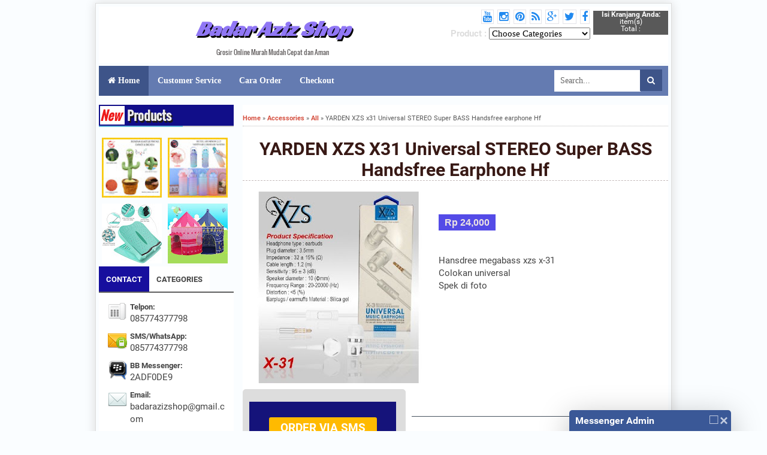

--- FILE ---
content_type: text/html; charset=UTF-8
request_url: http://www.badarazizshop.com/2017/04/yarden-xzs-x31-universal-stereo-super.html
body_size: 38747
content:
<!DOCTYPE html>
<HTML>
<head>
<link href='https://www.blogger.com/static/v1/widgets/2944754296-widget_css_bundle.css' rel='stylesheet' type='text/css'/>
<script async='async' src='https://pagead2.googlesyndication.com/pagead/js/adsbygoogle.js'></script>
<script>
     (adsbygoogle = window.adsbygoogle || []).push({
          google_ad_client: "ca-pub-8772755174029830",
          enable_page_level_ads: true
     });
</script>
<!-- [ Meta Tag SEO ] -->
<meta charset='utf-8'/>
<meta content='width=device-width, initial-scale=1, minimum-scale=1, maximum-scale=1' name='viewport'/>
<meta content='blogger' name='generator'/>
<meta content='text/html; charset=UTF-8' http-equiv='Content-Type'/>
<link href='http://www.blogger.com/openid-server.g' rel='openid.server'/>
<link href='http://www.badarazizshop.com/' rel='openid.delegate'/>
<link href='http://www.badarazizshop.com/2017/04/yarden-xzs-x31-universal-stereo-super.html' rel='canonical'/>
<title>YARDEN XZS x31 Universal STEREO Super BASS Handsfree earphone Hf - Badar Aziz Shop</title>
<meta content='' name='description'/>
<meta content='YARDEN XZS x31 Universal STEREO Super BASS Handsfree earphone Hf, Badar Aziz Shop: YARDEN XZS x31 Universal STEREO Super BASS Handsfree earphone Hf, Badar Aziz Shop' name='keywords'/>
<link href='http://www.badarazizshop.com/feeds/posts/default' rel='alternate' title='Badar Aziz Shop - Atom' type='application/atom+xml'/>
<link href='http://www.badarazizshop.com/feeds/posts/default?alt=rss' rel='alternate' title='Badar Aziz Shop - RSS' type='application/rss+xml'/>
<link href='http://www.blogger.com/feeds/6309046456466195332/posts/default' rel='alternate' title='Badar Aziz Shop - Atom' type='application/atom+xml'/>
<link href='https://blogger.googleusercontent.com/img/b/R29vZ2xl/AVvXsEii5RlGBBUxjPs1G2LApaq2DNPYJzM6pTCGkzpf17Kuqqsuff-SxX-EazwempBGTJPZ9cDjqI4tSaCJAMH0dWnUqqWqtx2nqyZ-pqSWcDMTb-tR29qBziaMqONtLeTABpAGhYE6Z4r_pxIb/s72-c/469107_beba61f2-bd9a-45b4-84d7-114e09fb8f70_480_480.jpg' rel='image_src'/>
<link href='/favicon.ico' rel='icon' type='image/x-icon'/>
<link href='https://plus.google.com/xxxxx/posts' rel='publisher'/>
<link href='https://plus.google.com/xxxxx/about' rel='author'/>
<link href='https://plus.google.com/xxxxx' rel='me'/>
<meta content='xxxxx' name='google-site-verification'/>
<meta content='xxxxx' name='msvalidate.01'/>
<meta content='xxxxx' name='alexaVerifyID'/>
<meta content='Indonesia' name='geo.placename'/>
<meta content='xxxxx' name='Author'/>
<meta content='general' name='rating'/>
<meta content='id' name='geo.country'/>
<!-- [ Social Media meta tag ] -->
<meta content='Badar Aziz Shop: YARDEN XZS x31 Universal STEREO Super BASS Handsfree earphone Hf' property='og:title'/>
<meta content='article' property='og:type'/>
<meta content='http://www.badarazizshop.com/2017/04/yarden-xzs-x31-universal-stereo-super.html' property='og:url'/>
<meta content='https://blogger.googleusercontent.com/img/b/R29vZ2xl/AVvXsEii5RlGBBUxjPs1G2LApaq2DNPYJzM6pTCGkzpf17Kuqqsuff-SxX-EazwempBGTJPZ9cDjqI4tSaCJAMH0dWnUqqWqtx2nqyZ-pqSWcDMTb-tR29qBziaMqONtLeTABpAGhYE6Z4r_pxIb/s320/469107_beba61f2-bd9a-45b4-84d7-114e09fb8f70_480_480.jpg' property='og:image'/>
<meta content='Grosir Online, Murah, Mudah, Cepat Aman, Power Bank, Rokok Elektrik,Peralatan Vapor,Jam Tangan, Batre, Accessories HP, Gudang Unik, DLL' property='og:description'/>
<meta content='Badar Aziz Shop' property='og:site_name'/>
<meta content='xxxxx' property='fb:app_id'/>
<meta content='xxxxx' property='fb:admins'/>
<meta content='en_US' property='og:locale'/>
<meta content='en_GB' property='og:locale:alternate'/>
<meta content='id_ID' property='og:locale:alternate'/>
<meta content='summary' name='twitter:card'/>
<meta content='Badar Aziz Shop: YARDEN XZS x31 Universal STEREO Super BASS Handsfree earphone Hf' name='twitter:title'/>
<meta content='xxxxx' name='twitter:site'/>
<meta content='xxxxx' name='twitter:creator'/>
<!-- [ CSS ] -->
<link href='https://www.blogger.com/static/v1/widgets/1535467126-widget_css_2_bundle.css' rel='stylesheet' type='text/css'/>
<link href='//maxcdn.bootstrapcdn.com/font-awesome/4.3.0/css/font-awesome.min.css' rel='stylesheet'/>


<style type="text/css">
<!-- /*
<style id='page-skin-1' type='text/css'><!--
/*
Theme Name       : Ultima template
Theme Published  : 22 Agustus 2016
Theme Base Color : Pastel Blue, White
Theme Designer   : Tukang toko Online
Designer URL     : http://www.tukangtokoonline.web.id
Theme License    : Premium
Email Invoice    : www.irsah.com
Shopping Cart by Simple Cart Wojo Design
*/
body#layout .header-right{width:250px;float:right;}
body#layout ul {display:none}
body#layout #artikel-wrapper{width:700px;}
body#layout .bawahpost1{width:400px;float:left}
body#layout .bawahpost2{width:200px;float:right}
body#layout .promobox{float:right;width:200px}
/* CSS Reset */
html,body,div,span,applet,object,iframe,h1,h2,h3,h4,h5,h6,p,blockquote,pre,a,abbr,acronym,address,big,cite,code,del,dfn,em,img,ins,kbd,q,s,samp,small,strike,strong,sub,sup,tt,var,b,u,i,center,dl,dt,dd,ol,ul,li,fieldset,form,label,legend,table,caption,tbody,tfoot,thead,tr,th,td,article,aside,canvas,details,embed,figure,figcaption,footer,header,hgroup,menu,nav,output,ruby,section,summary,time,mark,audio,video{margin:0;padding:0;border:0;font-size:100%;font:inherit;vertical-align:baseline;}
/* CSS HTML5 */
article,aside,details,figcaption,figure,footer,header,hgroup,menu,nav,section{display:block;}body{line-height:1;display:block;}*{margin:0;padding:0;}html{display:block;}ol,ul{list-style:none;}blockquote,q{quotes:none;}blockquote:before,blockquote:after,q:before,q:after{background:transparent;}table{border-collapse:collapse;border-spacing:0;}
/* CSS Framework */
.navbar,.post-feeds,.feed-links{display:none;}
.section,.widget{margin:0 0 0 0;padding:0 0 0 0;}
strong,b{font-weight:bold;}
cite,em,i{font-style:italic;}
a:link{color:#333;text-decoration:none;outline:none;transition:all 0.25s;}
a:visited{color:#888;text-decoration:none;}
a:link:hover{color:#444;text-decoration:none;}
a:visited:hover{color:#eac965;text-decoration:none;}
a img{border:none;border-width:0;outline:none;}
img{vertical-align:middle;border:0;}
abbr,acronym{border-bottom:1px dotted;cursor:help;}
sup,sub{vertical-align:baseline;position:relative;top:-.4em;font-size:86%;}
sub{top:.4em;}small{font-size:86%;}
kbd{font-size:80%;border:1px solid #b4babe;padding:2px 5px;border-bottom-width:2px;}
mark{background-color:#ffce00;color:#fff;}
p,blockquote,pre,table,figure,hr,form,ol,ul,dl{margin:1.5em 0;}
hr{height:1px;border:none;background-color:#46515e;}
/* CSS Blog Heading */
.post-body h1,.post-body h2,.post-body h3,.post-body h4,.post-body h5,.post-body h6{line-height:normal;}
h1,h2,h3,h4,h5,h6{font-weight:700;line-height:normal;margin:0 0 0.6em;}
h1{font-size:200%}
h2{font-size:180%}
h3{font-size:160%}
h4{font-size:140%}
h5{font-size:120%}
h6{font-size:100%}
/* CSS Form */
input,button,select,textarea{font-family:'Open Sans';font-size:100%;line-height:normal;vertical-align:baseline;}
textarea{display:block;box-sizing:border-box;}
pre,code{font-family:'Open Sans';color:#46515e;}
pre{white-space:pre;word-wrap:normal;overflow:auto;}
blockquote{margin-left:2em;margin-right:2em;padding:1em 1em;font-size:100%;background:#fff9e7;color:#444;border:1px solid #f0ebda;}
blockquote:before{content:"\f10d";font-family:FontAwesome;font-style:normal;
font-weight:normal;text-decoration:inherit;padding-right:4px;color:#444;}
/* blockquote:after{content:"\f10e";font-family:FontAwesome;font-style:normal;
font-weight:normal;text-decoration:inherit;padding-left:4px;} */
.awal{float:left;color:#11b7b5;background:#fff;line-height:30px;padding-top:1px;padding-right:5px;font-family:times;font-size:50px;}
/* CSS List */
ul,dl{margin:.5em 0em .5em 3em}
ol{list-style:decimal outside}
ul{list-style:disc outside}
li{margin:.5em 0}
dt{font-weight:bold}
dd{margin:0 0 .5em 2em}
/* CSS List Custom */
.post ul li span{position:relative;display:block;padding:5px 8px;margin-bottom:10px;background:#fff;color:#eee;text-decoration:none;transition:all .3s ease-out;}
.post ul li span:hover{background:#fafafa;}
ol {counter-reset:li;list-style:none;font-size:13px;font-family:'Open Sans','lucida sans';
padding:0;margin-bottom:4em;text-shadow: 0 1px 0 rgba(255,255,255,.5);}
ol ol {margin: 0 0 0 2em;}
.post ol li{position:relative;display:block;padding:0;margin:.5em 0 .5em 2.5em;background:#fcfcfc;color:#666;text-decoration:none;transition:all .3s ease-out;}
.post ol li:hover{background:#fafafa;}
.post ol li:before{content:counter(li);counter-increment:li;position:absolute;
left:-2.5em;top:50%;margin-top:-1em;background:#fdfdfd;color:#666;height:2em;width:2em;
line-height:2em;text-align:center;font-weight:bold;border:1px solid #ddd;font-family:'Open Sans';transition:all .1s ease-in-out}
.post ol li:hover:before{background:#718397;color:#fff;border:1px solid #697a8e;}
.post ol li:after{position:absolute;content:'';border: .5em solid transparent;
left:-.5em;top:52%;margin-top:-.5em;transition:all .1s ease-in-out}
.post ol li:hover:after{left:-.5em;border-left-color:#718397;}
.post ol li span{position:relative;display:block;padding:5px 8px;margin-bottom:10px;background:#fafafa;color:#666;text-decoration:none;transition:all .3s ease-out;}
.post ol li span:hover{background:#f9f9f9;}
/* CSS Post Table */
.post-body table th, .post-body table td, .post-body table caption{border:1px solid #d8dde1;padding:.2em .5em;text-align:left;vertical-align:top;}
.post-body table.tr-caption-container {border:1px solid #d8dde1;}
.post-body th{font-weight:700;}
.post-body table caption{border:none;font-style:italic;}
.post-body table{}
.post-body td, .post-body th{vertical-align:top;text-align:left;font-size:13px;padding:3px 5px;border:1px solid #d8dde1;}
.post-body th{background:#ecf0f1;}
.post-body table.tr-caption-container td {border:none;padding:8px;}
.post-body table.tr-caption-container, .post-body table.tr-caption-container img, .post-body img {max-width:100%;height:auto;}
.post-body td.tr-caption {color:#666;font-size:80%;padding:0px 8px 8px !important;}
#atas-artikel{width:600px;overflow:hidden;float:right}
.kiri-atas-artikel{width:275px;overflow:hidden;float:left;max-height: 260px;text-align:center}
.kiri-atas-artikel img{width:270px;height:255px;}
#artikel-wrapper{float:right;width:710px;overflow:hidden;background:#fff}
img {border:none;}
table {}
table.section-columns td.first.columns-cell{border-left:none}
table.section-columns{border:none;table-layout:fixed;width:100%;position:relative}
table.columns-2 td.columns-cell{width:50%}
table.columns-3 td.columns-cell{width:33.33%}
table.columns-4 td.columns-cell{width:25%}
table.section-columns td.columns-cell{vertical-align:top}
table.tr-caption-container{padding:4px;margin-bottom:.5em}
td.tr-caption{font-size:80%}
/* CSS Post Layout */
body {width: 960px;margin: auto;border: 1px #ddd solid;margin-top: 5px;padding:0 0 0 0;color:#444;font-family:'Roboto';font-size:15px;font-weight:400;text-align:left;box-shadow: 0px 1px 16px 1px #ddd;background: #FAFDFF;}
body#layout #outer-wrapper, body#layout .post-inner, body#layout .sidebar {
padding:0 0 0 0;}
body#layout .top-tab-widget-menu ul {display:none;}
img {border:none;}
body#layout #wrapper, body#layout .post-inner, body#layout .sidebar-inner {
padding:0 0 0 0;}
body#layout .tably {float:left;width:79px;}
body#layout .header-wrapper {margin-top:40px;}
body#layout #navigation {float:right;width:50%;}
body#layout .tably {float:left;width:100%;}
#wrapper{padding: 5px}
.clear {clear:both;}
.clear:after {visibility:hidden;display:block;font-size:0;content:" ";clear:both;
height:0;}
#navbar-iframe {display:none!important;}
header,nav,section,aside,article,footer {display:block;}
/* CSS Global Wrapper */
#outer-wrapper {max-width:980px;margin:20px auto;padding:20px;overflow:hidden;}
#post-wrapper {float:left;width:70%;margin:0 0 10px;}
.post-inner {padding:15px 15px 0 0;}
#header-wrapper {width:100%;margin:0 auto;margin-bottom:5px;overflow:hidden;background:#fff;padding-top:5px}
#header {float:left;width:560px;margin-left:10px;text-align:center}
.header-right {float:right;padding:0;overflow:hidden;margin:0;width:250px;color: #ddd;font-weight: bold;}
.header-right .widget{float:right;margin-right:5px;margin-bottom:5px}
.header-right .fa{float:right;border: 1px solid #E3E3E9;padding: 2px;margin-right: 6px !important;transition:all 0.5s;}
.header-right .fa:hover{border:1px solid #685ED1}
.header-right img {width:728px;height:100px}
.header-right a:link{color:#2189EF}
.header-wrapper2 {position:relative;z-index:999;}
.Header .description{color:#656161;font-size:11px;font-family:oswald;}
#sidebar-wrapper {float:left;width:225px;margin:0 auto;border-radius: 5px;}
#sidebar-kanan {float:right;width:180px;margin:0 auto;border-radius: 5px;margin-left: 5px;max-height: 256px;overflow: hidden;}
.sidebar-inner {padding:15px 0;}
.sidebar .widget {margin-top:7px;;background: #FBF7F7}
.sidebar .widget h2{font-family:'oswald';font-size: 140%;background: #fff;color: #000;padding-top: 5px;padding-bottom: 5px;overflow:hidden;}
.sidebarkanan .widget h2 {font-family: 'oswald';font-size: 120%;background: #fff;color: #000;padding-top: 5px;padding-bottom: 5px;margin-bottom:5px}
.sidebar .widget h2:after{
content: '';
display: inline-block;
position: absolute;
height: 14px;
top: 2px;
margin: 16px 0 12px 10px;
width: 100%;
background: url(https://blogger.googleusercontent.com/img/b/R29vZ2xl/AVvXsEgHpOpND2_-8qKa2FX_TMAVR_9_a5bu6fMY4WNPTVYcAFKsXnqCrk3dlG3M91EwrGah2omJym4sdeqzCjNLsrkv0K7P9GFM3i2Veb0hGYSG4QWOM6owA0oQgWSXOKywU-WaED91FqGPyBUp/s1600/dot.png)repeat;
}
.sidebar a:link{color:#A72314;text-transform: capitalize;}
.footer-wrapper {width:100%;text-align:left;overflow:hidden;margin:20px 0px 0px 0px;background:#90AFC0}
.footer-wrapper a:link{color:#545353}
#footer-widgetfix .footer-widget {width:30.6%;float:left;margin-left:20px;}
#footer-widgetfix {max-width:1100px;overflow:hidden;margin:0 auto;}
.footer-wrapper .widget-content {text-align:left;margin:0 0 15px;}
.footer-wrapper .widget-content li {margin-left:-14px;}
.footer-wrapper .widget li {margin:5px 0 0 0;padding:5px 0 0 5px;}
.footer-bottom {min-height:40px;}
#footx1,#footx2,#footx3 {margin:0 .2%}
.footer {padding-bottom:.2em;}
#social_networks{width:100%;display:block;margin:0 auto;text-align:center;}
#social_networks ul {list-style:none;}
.lyco-search {position:relative;padding:0;height:0;margin:0 auto;}
.footer{max-width:980px;text-align:center;border-top:2px solid #CCC2C2;font-size:11px; margin:auto auto 10px auto;font-family: open sans;color: #726B6B;}
.footer1,.footer2{width:31%;text-align:left;font-size:12px; margin:8px 8px 10px 5px;font-family: open sans;color: #544E4E;float:left;padding:5px;background: none;}
.footer1 h2,.footer2 h2{padding:5px;font-size:20px;background:#397493;border-bottom:2px solid#ccc;color:#eee;}
.footer1 h2:after,.footer2 h2:after{content: " ";width:90px;height: 0px;position: absolute;left: 0;bottom: -2px;border-bottom:2px solid#91C133;}
.footer4{width:29%;text-align:left;font-size:12px; margin:6px auto 6px 10px;font-family: open sans;color: #726B6B;float:left;padding:5px;background:#397493;}
.footer4 h2{background:#0982C3;color:#eee;text-align:center}
.footer4 a:link{color:#A72314}
.credit{width:100%;text-align:center;border-top:2px solid #CCC2C2;font-size:11px; margin:auto auto 0px auto;font-family: open sans;color: #767677;background:#0B0757;padding:8px 0;}
.credit a:link,.credit a:visited {color:#767677}
.breadcrumbs{padding:0px 5px 5px 0;margin-bottom:20px;margin-top:0px;font-size:11px;color:#5B5B5B;border-bottom:1px dotted #bbb;}
.breadcrumbs a:link{color:#D55040;font-weight:bold}
.item_price{height:20px;position:inherit;color:#ECE3E3;font:bold 16px Arial;border:0 none;padding:5px 10px;background: #544BE7;width:160px;text-align:center}
.post-body img{float:left; margin-right:7px;text-align:left}
/* Label */
.cloud-label-widget-content {padding-bottom: 10px;}
.cloud-label-widget-content span.label-size:hover {background: #fff url(https://blogger.googleusercontent.com/img/b/R29vZ2xl/AVvXsEhJRO3xhqrJBjkqj6Giy6ck6k6tNi7HaFRhd4nqM7TetCAPTN91DmpLZNj8F0yGN6AU-9YJcmhS-9VTGYM3BFpOfsIL-ci6l32iULqZnvkJym8rA8B0Bu-4LQ_ekkV06PFUPC-svo74dZc/s1600/tags.png) no-repeat left center;line-height: 1.6em;}
.cloud-label-widget-content span.label-size a{color:#333;}
.cloud-label-widget-content span.label-size {display: inline;float: left;padding: 3px 5px 3px 20px;color: #333333;margin: 2px;background: #DDD url(https://blogger.googleusercontent.com/img/b/R29vZ2xl/AVvXsEhJRO3xhqrJBjkqj6Giy6ck6k6tNi7HaFRhd4nqM7TetCAPTN91DmpLZNj8F0yGN6AU-9YJcmhS-9VTGYM3BFpOfsIL-ci6l32iULqZnvkJym8rA8B0Bu-4LQ_ekkV06PFUPC-svo74dZc/s1600/tags.png) no-repeat left center;line-height: 1.6em;font-size: 13px !important;}
/* Shopping Cart
----------------------------------------------- */
#shoppingCart{background:#2c2c2c url(https://blogger.googleusercontent.com/img/b/R29vZ2xl/AVvXsEj2YUgi8c88w1tHitXdAAOynx1FqZcMSERpgPrtweK_kkJwcTSDxequnRlTVjo7_dmzc2l-XXUCzBq8TJOhlcbwYFsXGa5BG1v4PpuckbQdzJFcgnqZTSW5f0LambHIm2glUrXruR_dQgGl/s1600/simplecart.png) repeat-x top;border-radius:5px 5px 5px 5px;-moz-border-radius:5px;-webkit-border-radius:5px 5px 5px 5px;float:left;color:#ddd;width:243px;margin:10px;padding:0 10px 10px}
#shoppingCart h2{background:url(https://blogger.googleusercontent.com/img/b/R29vZ2xl/AVvXsEhpgLqc85K_bHZuGpSQWgPEqrZ58U2qPWGjoO2SoloAB5F6PdBWvwUIE2bZjE0t9QPHX2JGN7DKIbGO79rwy6-yPREdHRG2ctHuWMb-0_tLd19roOE24SgqW5hltr7RUxeDumTdYCX6Jcab/s1600/icon_cart.png) no-repeat left top;display:block;font-size:16px;color:#F6A905;text-decoration:none;margin-bottom:10px;padding:0 0 10px 25px}
.itemname{float:left;clear:both}
.item_thumb{padding:10px}
.simpleCart_items{background:#E7E6E6;-webkit-box-shadow:inset #000 0 2px 8px;-moz-box-shadow:inset #000 0 2px 7px;font-size:80%;min-height:90px;display:block;margin-left:0 auto 5px;overflow:hidden;padding:5px}
.simpleCart_items img{text-align:left;width:40px!important;height:40px!important;padding:2px}
.itemContainer{float:left;width:200px;text-align:center;display:block;position:relative;bottom:0}
.itemthumb{float:left;width:58px;margin:0}
.itemQuantity{float:left;width:10px;margin:6px 0}
.itemQuantity input{border:none;color:#ddd;background:none;float:left;font:bold 11px Arial,sans-serif;height:22px;text-align:center;width:10px;padding:5px}
.itemQuantity input:focus{outline:none}
.itemremove a{color:#ffc23d;float:left;font-weight:700;margin:15px 0 0 5px}
.itemTotal{color:#fff;float:left;font:bold 11px Arial,sans-serif;text-align:right;width:80px;margin:15px 0 0 10px;padding:0}
.simpleCart_finalTotal{color:#fff;font:bold 14px Arial}
#shoppingCart table td{color:#b5b5b5;border:none;padding:2px 0}
#shoppingCart table{border:none;margin-top:5px}
#shoppingCart table td.odd{width:110px;}
#shoppingCart table td.even{width:110px;}
.cartbuttons{margin:10px 0 0}
input.item_add:hover{background:#eee url("https://blogger.googleusercontent.com/img/b/R29vZ2xl/AVvXsEgfQXSxa0S3_xk_I-QIpO8eRIf6GQAUrce4SfNfb53aELTKE_euYP2hxmfy3zQpbyRfDfHicgv0O8Zm5kWtUiX8w29gD8FulWMgBYXfZRWwPMicgV9_EIe0B3QXmYwfdlj2EDtiT3shaxk/s40-Ic42/icon%252520cart.png") no-repeat scroll center left;}
input.item_add{color:#000;font-size:16px;font-weight:800;text-align:center;border:none;text-shadow:1px 1px 1px #eee;border-radius:2px 2px 2px 2px;-moz-border-radius:2px;-webkit-border-radius:2px 2px 2px 2px;background:#37A8F0 url("https://blogger.googleusercontent.com/img/b/R29vZ2xl/AVvXsEgfQXSxa0S3_xk_I-QIpO8eRIf6GQAUrce4SfNfb53aELTKE_euYP2hxmfy3zQpbyRfDfHicgv0O8Zm5kWtUiX8w29gD8FulWMgBYXfZRWwPMicgV9_EIe0B3QXmYwfdlj2EDtiT3shaxk/s40-Ic42/icon%252520cart.png") no-repeat scroll center left;width:180px;height: 40px;margin-right:5px;padding:5px}
#checkout{background:#D9D9D9;color:#000;text-decoration:none;font-size:80%;display:block;text-align:center;-moz-border-radius:5px;border-radius:5px;-webkit-border-radius:5px;padding:10px}
#checkout:hover{background:#333;color:#FFF}
.item_name,.hidden_value,.cartHeaders{display:block}
/*-- Cart
------------------------------------*/
.cart {
float:right;
padding:10px 0px;
}
a.view-cart {
display:block;
width:100%;
height:50px;
float:right;
background:url(https://blogger.googleusercontent.com/img/b/R29vZ2xl/AVvXsEikfl_HykS4DW7NU9hRHVztMbtZwx5J_RF_3UVPyMgeaVZna5kk5MfM2b4Xg7VXDf3NqOGSZVHeRaaPRvpbxHlUfJX_Rau1RyOTPfKpc7tO6ZuzqKPvZTGPSTfSYb8e2vzwF5HX_kEtFEM/s50/view-cart-Bg.png) no-repeat top center;
text-indent:-99999px;
}
a.simpleCart_checkout,a.simpleCart_empty {
margin-left:.3em;
margin-bottom:5px;
padding:.4em 1.90em .4em 1.90em;
background: #F93005;
color: #fafafa;
text-decoration:none;
border-top:1px solid  rgba(255, 255, 255, 0.4);
border-bottom:1px solid rgba(0, 0, 0, 0.4);
border-radius:3px 3px 3px 3px;
}
a.simpleCart_checkout:hover, a.simpleCart_empty:hover {
background:#ff7100;
color:#fafafa;
}
/*------------------------*/
.post h1{border-bottom:dashed 1px #C3BABA;text-align:center;text-transform: capitalize;}
.post h1 a:link{color:#381915;}
/*related post*/
ul#related-posts{font:bold 12px Arial;list-style:none;text-transform:none;margin:10px 0;padding:0}
ul#related-posts li{float:left;height:auto;list-style-type:none;margin:0 5px;padding:2px 1px}
*html ul.rp#related-posts li{margin:0 13px}
ul#related-posts li a{-moz-box-shadow:0 1px 2px rgba(0,0,0,0.15);border:2px solid #000;display:block;height:90px;position:relative;width:90px;color:#eaeaea;text-decoration:none;text-shadow:0 1px 0 #000}
ul#related-posts li .overlay{height:84px;line-height:16px;position:absolute;width:84px;z-index:10;padding:6px 0 0 6px}
ul#related-posts li a:hover .overlay{background:url(https://blogger.googleusercontent.com/img/b/R29vZ2xl/AVvXsEh6oFR2pkkpVwi53VEZ3_Wx4fKgJtgT6sSXRQr95AOsFbdTMqYEfWMR_JqVQ191GAjt8uzh_BQzOJpRp_2hxjsoDh7C0Y-qpAIldL-Gy5KLE0ovqLsuzHlrx9H-6dx7H4NEgipfg1A1Wp4/s1600/transparant.png);display:block!important;}
ul#related-posts li img{bottom:0;padding:0!important}
ul#related-posts li a:hover{-moz-box-shadow:0 1px 3px rgba(0,0,0,0.25)}
/* Subscribe Box */
#FollowByEmail1{background-color:#BEC3F0;margin:20px 0 0 0;padding:20px;overflow:hidden;border:8px solid #C6D3E0}
.header img {text-align:center;max-width:560px;max-height:100px;margin-bottom:5px}
.footer-wrapper .widget li{border-bottom: 1px dashed #CCC8C8;}
#sidebar-wrapper .widget li,.sidebarkanan .widget li,.sidebar .widget li{border-bottom: 1px dashed #CCC8C8;}
#sidebar-wrapper .Label li,.sidebarkanan .Label li,.sidebar .Label li{background: transparent url("https://blogger.googleusercontent.com/img/b/R29vZ2xl/AVvXsEgzd7ECO7MQ2qkqtyZ86Lvh_Atc0fQJLFJMbl53lPCdT1q4LeuzT8eTcA4pHRRmWLdqBj9h2qHOAa4tTTcknAooBSviexraBu41du0pN8u9KHPwXGxUjKTRkJdQN7KdioxOPImlCLEfjJDM/s14-Ic42/panah%252520oranye.jpg") no-repeat scroll left;padding-left: 16px;}
#sidebar-wrapper .Label li,.sidebarkanan .Label li{overflow:hidden;margin-left: -21px;}
.PopularPosts .widget-content ul li {background: Transparent;overflow: hidden;margin-bottom: 5px;padding: 0px 5px 0px 0px !important;transition: all 1.2s ease-in 0s;}
.PopularPosts .widget-content ul li:hover{background:#D5D2D2;}
.sidebar .PopularPosts ul {padding:0}
.PopularPosts .item-title {padding-bottom: 0.2em;overflow: hidden;padding-top: 15px;}
.PopularPosts .item-title:hover {color:#fff}
.PopularPosts img {width:80px;float: left;margin-right: 15px;}
.PopularPosts .item-thumbnail {float: left;margin: 0px !important;}
.sidebar .PopularPosts .item-snippet{display:none}
.PopularPosts a:link{color:#000}
.PopularPosts a:link:hover {color:#7E7272}
.sidebarkanan{position: relative;width:177px;padding:1px;background: #F80909 ;color: #fff;font-size: 26px;font-weight: bold;text-align: center;}
.sidebarkanan .widget-content{text-shadow: 3px 3px #000;}
.buy-area{width:250px;margin-top:10px;float:left;margin-right:10px;background:#ddd;border:1px solid #DDD;border-radius:5px;overflow:hidden;padding:10px 10px 20px;margin-bottom:10px}
.buy-area .price{font-family:"Fjalla One", sans-serif;width:230px;background:#fff;border:#E4E4E4 solid 1px;border-radius:5px;text-align:center;font-weight:400;font-size:22px;padding:10px}
.buy-area .as{width:245px;overflow:hidden}
.buy-area .omg{width:70px;text-align:center;float:left}
.buy-area .tek{width:160px;float:right;text-align:left;font-size:11px}
.buy-area .tek h3{font-size:15px;color:#444;margin:0;padding:0}
.buy-area .buy{width:225px;text-align:center;font-size:15px;text-transform:uppercase;font-weight:700;background:#15137A;color:#FFF!important;transition:all ease-in 1.8s;margin:10px 0;padding:10px}
.buy-area .buy:hover{background:#000}
#BounceToTop {background:#5e5e5e;text-align:center;position:fixed;bottom:10px;right:10px;cursor:pointer;width:40px;height:40px;border-radius:1000px;padding:5px;display:none;transition:all .3s ease-out;}
#BounceToTop:hover {background:#222;}
#BounceToTop:before {content:""; position:absolute; bottom:18px; right:14px; width:0; height:0; border-style:solid; border-width:0 11px 16px 12px; border-color:transparent transparent #fff transparent; line-height:0;}
#BounceToTop:after {content:""; position:absolute; bottom:18px; right:15px; width:0; height:0; border-style:solid; border-width:0 10px 14px 11px; border-color:transparent transparent #5e5e5e transparent; line-height:0;transition:all .3s ease-out;}
#BounceToTop:hover:after {border-color:transparent transparent #222 transparent;}
/*--comment hack--*/
#comments {}
#comments h3 {margin-bottom:15px;font-size:18px;}
.comment_avatar_wrap{
width:42px;
height:42px;
border: 1px solid #C4C4C4;
border-top-color: #E4E4E4;
border-left-color: #E4E4E4;
background:#fcfcfc;
padding:4px;
border-radius: 2px;
text-align:center;
margin-bottom:20px;
}
#comments .avatar-image-container {
float: left;
margin: 0 10px 0 0;
width: 42px;
height: 42px;
max-width:42px;
max-height:42px;
padding: 0;
margin-bottom:10px;
}
#comments .avatar-image-container img {
width: 42px;
height: 42px;
max-width: 42px;
max-height: 42px;
background:url(https://blogger.googleusercontent.com/img/b/R29vZ2xl/AVvXsEgo-feddJtVK_yA9kXBymzTmihUq-9YqLPA6FfWXsJGnZR7OKGqWCgfrOs-3aJREIxokCIiIRqJZOLoxY4rMMei_rwnqp28sI8gN5NoQnS9NCHILDau4SvvYn9bFrNvMLAYoUj-T_wHcneu/s1600/anon.jpg) no-repeat;
}
.comment_name a {
font-weight: bold;
padding: 5px 0 0 0;
font-size: 13px;
text-decoration: none;
}
.comment_admin .comment_name  {
font-weight: bold;
padding: 10px;
font-size: 13px;
text-decoration: none;
background:#eee;
}
.comment_admin .comment_date  {
font-weight: normal;
font-size:11px;
}
.comment_name {
background:#eee;
padding:10px;
font-size:13px;
font-weight:bold;
position:relative;
}
.comment_service{
margin-top:5px
}
.comment_date {
color: #a9a9a9;
float:right;
font-size:11px;
font-weight:normal;
margin-top:-3px;
}
.comment_date a{
color: #a9a9a9;
float:right;
font-size:11px;
font-weight:normal;
}
.comment_date a:hover{
color: #a9a9a9;
text-decoration:none;
}
.comment_body{
margin-left:66px;
margin-top: -72px;
background:#fcfcfc;
border:1px solid #d1d1d1;
padding:10px;
border-radius: 2px;
}
.comment_body p {
line-height: 1.5em;
margin: 5px 0 0 0;
color: #666;
border:1px solid #eee;
font-size: 13px;
word-wrap:break-word;
background:#fff;
padding:10px;
}
.comment_inner {
padding-bottom: 5px;
margin: 5px 0 5px 0;
}
.comment_child .comment_wrap {padding-left: 7%;}
.comment_reply {
display: inline-block;
margin-top:8px;
margin-left:-5px;
padding: 1px 12px;
color: #fff !important;
text-align: center;
text-decoration: none;
border-radius: 2px;
background: #bababa;
font: 11px/18px sans-serif;
transition: background-color 1s ease-out 0s;
}
.comment_reply:hover {
text-decoration: none !important;;
background: #056b95;
}
.unneeded-paging-control {display: none;}
.comment-form {max-width: 100%;!important;}
#comment-editor {width:103%!important;max-height: 290px;background:transparent url('[data-uri]') no-repeat 50% 30%}}
.comment_form a {
text-decoration: none;
text-transform: uppercase;
font-weight: bold;
font-family: Arial, Helvetica, Garuda, sans-serif;
font-size: 15px;
}
.comment_form a:hover {text-decoration: underline;}
.comment-form p {
background: #666;
padding: 10px;
margin: 5px 0 5px 0;
color: #eee;
font-size: 13px;
line-height: 20px;
width:97%;
border-radius:3px;
position:relative;
}
.comment-form p:after{
content:"";
width:0;
height:0;
position:absolute;
bottom:-16px;
left:15px;
border:8px solid transparent;
border-color:#666 transparent transparent;
}
.comment_reply_form {
padding: 0 0 0 70px;
}
.comment_reply_form .comment-form {width: 99%;}
.comment_emo_list{
display:none;
}
.comment_emo_list .item {
float: left;
text-align: center;
margin: 10px 10px 0 0;
height: 40px;
width:41px;
}
.comment_emo_list span {
display: block;
font-weight: bold;
font-size: 11px;
letter-spacing: 1px;
}
.comment_emo_list span {
display: block;
font-weight: bold;
font-size: 11px;
letter-spacing: 1px;
}
.comment_youtube {max-width:100%!important;width:400px;height:225px;display:block;margin:auto}
.comment_img {max-width:100%!important;}
.deleted-comment {
padding: 10px 10px 10px 10px;
display: block;
color: #CCC;
}
.comment_arrow {
display: block;
width: 9px;
height: 18px;
background: url(https://blogger.googleusercontent.com/img/b/R29vZ2xl/AVvXsEhzu65qzmGMBkB-v_6R16RuC0SH2w4Ftj__OIovABlEpydAO0vlH7xwdGY0jN5kceXRKy_-CtwsyN9GZtGMrM5Zh1rCuFQv5EBFg4fN9KQnPNyobjjl4ECdtDCPxvrbuyLl9BLfHdIsd_E/s1600/comment-arrow.gif) no-repeat;
position: absolute;
margin-left: -19px;
}
.comment_header{width:50px}
#respond {
overflow: hidden;
padding-left: 10px;
clear: both;
}
.comment_avatar img{width:42px;height:42px;background:url(https://blogger.googleusercontent.com/img/b/R29vZ2xl/AVvXsEgo-feddJtVK_yA9kXBymzTmihUq-9YqLPA6FfWXsJGnZR7OKGqWCgfrOs-3aJREIxokCIiIRqJZOLoxY4rMMei_rwnqp28sI8gN5NoQnS9NCHILDau4SvvYn9bFrNvMLAYoUj-T_wHcneu/s1600/anon.jpg) no-repeat}
.comment-delete img{float:right;margin-left:15px;margin-top:3px;margin-right:10px}
.comment_author_flag {display:none}
.comment_admin .comment_author_flag {display:inline;background:url(https://blogger.googleusercontent.com/img/b/R29vZ2xl/AVvXsEgoLECaDoWgKrv69zsYH2B2MnDhZN1Q0NSACBQ3_8DEUiZQQTe5Rbfb0J72NVxabfWTUynTrXriTShOt_PWkjMgXmJOAZYc1927I0dQpsmy4KEGeoEvXq4XqOzj9d5VK2n7eCTdeXAtscA/s1600/author.png)no-repeat;font-size:13px;font-weight:normal;padding:2px 6px;right:-23px;margin-top:-23px;color:#fff;border-radius:4px;text-transform:uppercase;position:absolute;width:36px;height:36px;}
iframe{border:none;overflow:hidden}
/*--end comment hack--*/
#header-cart {float: right;width: 125px;text-align: center;margin-top: 2px;color: #fff;display:block;right:0px;top:0px;background:#000;opacity:.65;z-index:100000;font-size:12px;padding-bottom:4px}
#header-cart img{width:100%;max-height:100px;}
#header-cart h2{display:none}
#tombolsms{font-size:25px;display:none}

--></style>
<style>
/*data bank*/
.smart_bank {
padding: 1px;
border-bottom: 1px dotted #CCC;
margin:0 auto;
}
.smart_bank .bank
{ display: block; background-image: url('https://blogger.googleusercontent.com/img/b/R29vZ2xl/AVvXsEhq5aaggCXBBGSTQSide2aIXpDgMlCMfviJPNweAKAO5Zoa13hmktL7YuBCAYPEmhfCwlw3iftTlZFOZpaFYUXfP7Yd6XLH1YoBhcMBc4D51EYdHHJ-QUYXL1DjNrvZWVor4hI6Fw5JJt4/s1600/bank_indotoko.png');
background-repeat:no-repeat;
border:1px solid#f1f1f1;
margin:0 auto;
margin-bottom:5px; }
.bca { background-position: -0px -0px; width: 145px; height: 37px; }
.mega { background-position: -170px -0px; width: 145px; height: 37px; }
.mandiri { background-position: -0px -37px; width: 145px; height: 37px; }
.cimb { background-position: -170px -37px; width: 145px; height: 37px; }
.bri { background-position: -0px -74px; width: 145px; height: 37px; }
.permata { background-position: -170px -74px; width: 145px; height: 37px; }
.bni { background-position: -0px -111px; width: 145px; height: 37px; }
.bank_detail{
text-align:center;
}
/*end data bank*/
/*-- form pesan sms--*/
  #pesan-formulir{width:300px;margin:80px auto;}
.pemesanan-h{padding: 5px;background: #ED1919;color: #fff;margin: 5px 0;}
#formulir-isian input{width:90%;padding:3px;}span.prati{background: #FF5722;padding: 3px;color: #fff;}
.formulirpesan.sembunyi,.pratinjauform.sembunyi,.formulir.sembunyi{display:none;}
.formulirpesan.tampil,.pratinjauform.tampil,.formulir.normal{display:block;background: #c6defc;width: 300px;margin: auto;}
.ContactForm1_contact-form-email-message{width:300px !important;}
#ContactForm1_contact-form-email-message {width: 300px !important;max-width: 300px !important;min-height: 175px;padding: 8px;}
span.kiri a#pesansms1 {text-decoration: none;}
span.kiri button{padding:3px;}
.formulir.tampil,.formulir.normal{padding: 10px;background: #c6defc;}
@media only screen and (min-width:767px){
    #pesan-formulir{display:none}
  }
/*end formulir sms*/

  .release{font-family:oswald;width:98%;background:#110E89;color:#eee;padding:2px;border-bottom: 2px solid #CCC;text-shadow: 2px 3px #1E1B1B;}
  .release:after{content: " ";width: 140px;height: 0px;position: absolute;left: 0px;bottom: -2px;border-bottom: 2px solid #63B6D8;}
/* CSS Multi Tabs */
.vitabs, .vita-list {margin:0;}
.vitabs .vita-list {padding:0;}
.vitabs-menu {padding:0;margin:0;border-bottom:2px solid #5F5F5F;}
.vitabs-menu li{margin:0;text-transform:uppercase;list-style:none;text-align:center;display:inline-block;background:#fff;color:#444;cursor:pointer;position:relative;line-height:40px;font-weight:700;font-size:13px}
.vitabs-menu li:hover {color:#F89424;}
.vitabs-menu .active-tab span{text-align:center;display:inline-block;padding:2px 12px 0;background-color:#170F9E;color:#fff}
.vitabs-menu li span{display:block;padding:2px 12px 0}
.vitabs-menu li:before {display:none;font-family:FontAwesome;text-align:center;font-size:16px;padding:2px 15px 0;}
.vitabs-menu li:nth-child(1):before {content:'\f055';}
.vitabs-menu li:nth-child(2):before {content:'\f055';}
.vitabs-menu li:nth-child(3):before {content:'\f055';}
.vitabs-content {padding:10px;background:#fff;margin-bottom:15px;}
.vitabs-content .sidebar li {margin:0;padding:0;}
.vitabs-content .widget li {background:#fff;float:none!important;}
.vitabs-content .widget ul {background:#fff;overflow:visible;}
@media (max-width:768px) {
.vitabs-menu {text-align:center;margin:auto;}
.vitabs-menu li span,.vitabs-menu .active-tab span,.top-menunav li.doremi {display:none;}
.vitabs-menu li:before {display:block;}
    .footer-wrapper{width:99%}
}
/*--testimoni--*/
.testimonials-box{margin:0 auto;color:#FFF}
.bx-wrapper .testimonials-thumbnail{ margin: 0px 0px 15px; }
.bx-wrapper .testimonials-title{ text-align: center;  margin: 25px 15px 3px; font-size: 24px; line-height: 1; }
.bx-wrapper .testimonials-carousel-thumbnail{ max-width: 35%; float: left; margin-right: 10px; }
.bx-wrapper .testimonials-carousel-thumbnail img{ display: block;   margin-right: 10px;width: 100px;}
.bx-wrapper .testimonials-carousel-context{ overflow: hidden; }
.bx-wrapper .testimonials-name{ font-size: 18px; margin-bottom: 10px;margin-top:-3px; font-weight:400;width:95%}
.bx-wrapper span{ font-size: 11px; margin-left:10px; color:#aaa; font-family: Georgia, Arial, Helvetica, sans-serif; font-style:italic; }
.bx-wrapper {position: relative;margin: 0 auto;padding: 0;width:94%;}
.bx-wrapper .slide {padding:0;margin:0;display: block;}
.bx-wrapper .bx-viewport {padding:10px;margin-left:0;z-index:1;width:100%;}
.bx-wrapper .bx-pager,.bx-wrapper .bx-controls-auto {position: absolute;display:none;bottom: -30px;width: 100%;}
.bx-wrapper .bx-loading {min-height: 50px;background: url(http://webdesigntunes.com/tutorial/testimonials/images/bx_loader.gif) center center no-repeat #fff;height: 100%;width: 100%;position: absolute;top: 0;left: 0;z-index: 2000;}
.bx-wrapper .bx-next,.bx-wrapper .bx-prev {display:none}
.bx-wrapper .testimonials-carousel-content p{width:96%;margin:0; font-family: Georgia, Arial, Helvetica, sans-serif; font-style:italic;}
@media screen and (max-width:400px){
.bx-wrapper {width:85%;}
.bx-wrapper .testimonials-carousel-thumbnail{ max-width: 100%; margin:0 15px 10px 0;float:none }
.bx-wrapper .testimonials-carousel-thumbnail img{ width: 100%;height:auto}
}
/*---------*/
.kontak {
    padding: 5px;
}
.kontak p {
margin: 0;
font-weight: bold;
font-size: 13px;
color:444;text-shadow:none;
}
.kontak .iconct
{ display: block; background-image: url('https://blogger.googleusercontent.com/img/b/R29vZ2xl/AVvXsEhlAQOvNCEB-NqciuIFq5AAlFu-nqQunqM_7Sizo9mlcdLXCmVgz9st1iiRCL-5-RwZcMElaVxsh7U21ol5iQ3mWq3k3IxBzyHyU9dCObahZcxhSxQpt6LVI98CD14g3_NC_-Z9HXvP_mc/s1600/kontak_indotoko.png');
background-repeat:no-repeat;float: left; }
.mail { background-position: -0px -0px; width: 32px; height: 32px; }
.sms { background-position: -32px -0px; width: 32px; height: 32px; }
.telp { background-position: -0px -32px; width: 32px; height: 32px; }
.ym { background-position: -0px -62px; width: 32px; height: 32px; }
.bbm { background-position: -32px -32px; width: 32px; height: 32px; }
.cnt {
margin-left: 37px;
display: block;
color:444;text-shadow:none;
}
.cnt2 {
margin-left: 37px;
display: block;
}
/* widget bawah post*/
  .bawahpost{width:100%}
  .bawahpost1{width:70%;float:left}
  .bawahpost2{width:30%:float:left}
.bawahpost2 .widget{width:27%;float:left}
  .bawahpost1 h4{margin-left:10px;color: #878585;font-family: 'oswald';font-size: 20px;padding: 5px;
text-shadow: 1px 1px #1E3151;}
  .bawahpost2 h2{width:100%;padding: 5px;font-size: 20px;background:#397493;border-bottom: 2px solid#ccc;color: #eee;}
  .bawahpost2 h2:after{content: " ";width: 90px;height: 0px;position: absolute;left: 0;bottom: -2px;border-bottom: 2px solid#91C133;}
.bawahpost1 h4::after {content: '';display: inline-block;position: absolute;height: 14px;top: 2px;margin: 16px 0 12px 10px;width: 70%;background: url(https://blogger.googleusercontent.com/img/b/R29vZ2xl/AVvXsEgHpOpND2_-8qKa2FX_TMAVR_9_a5bu6fMY4WNPTVYcAFKsXnqCrk3dlG3M91EwrGah2omJym4sdeqzCjNLsrkv0K7P9GFM3i2Veb0hGYSG4QWOM6owA0oQgWSXOKywU-WaED91FqGPyBUp/s1600/dot.png)repeat;}
@media only screen and (max-width:800px){
    .bawahpost1,bawahpost2{width:100% !important}
    .bawahpost2 .widget{width:95% !important}
.bawahpost1 h4::after{width:50% !important}
  }
/* end widget bawah post*/
/* widget promobox*/
  .promobox {width:100%;float right}
  .promobox1 .widget {width:25%;float:right;border-bottom:20px solid #DE1A1A}
.promobox h3{text-align:center !important;border:none !important;font-size:14px;}
.promobox h2{text-align:center;background:#DE1A1A;padding:5px;font-size:20px;color:#fff;border-radius: 50px 0 0 0;}
@media only screen and (max-width:800px){
    .promobox{display:none}
  }

/* end widget promobox*/

.bawahmenu{max-width:940px;height:auto;margin:10px auto;padding:10px;background:#fff url(https://blogger.googleusercontent.com/img/b/R29vZ2xl/AVvXsEi_q8v3Iw29NS6Cs3Lm2_u380v-bltku8gEmQ66t7hNIGGS6JK996GzwVPMIuDgHznLeZeTSHEqpOtBL6dkbj1d4D6D9EfmKwcPbOXiKzM7bMhk5UiBcBJrLnv-ZFPGTfaQbmICFsVYvLk/s1600/tabBg.jpg)repeat-x top;border:1px solid#CCC;font:normal 18px open sans;}
.bawahmenu img:hover {opacity:0.3;filter:alpha(opacity=30); /* For IE8 and earlier */}
.switch1{height:30px;color:#fff;margin:0 auto;margin-bottom:10px;padding:5px 9px;text-transform:uppercase;border-bottom: 1px solid #ccc;width:95%;word-wrap:break-word;}
.switch-left1{width:100%;float:left;margin:0 auto;padding:3px 0;font:normal 17px oswald;text-align:center;color:#444;word-wrap:break-word;}
/* Style untuk elemen a-nya */
a.tooltip {
position:relative;
display:inline-block;
}
/* Style untuk balon Tooltip*/
a.tooltip .bubble {
position:absolute;
padding:10px;
visibility: hidden;
z-index: 999;
color:#fff;
background-color: #333;
border-radius:3px;
font:normal 11px open sans;
min-width:170px;
opacity: 0.7;
bottom:60px;
}
/*Style untuk tanda panah kecil*/
a.tooltip .bubble:before {
position: absolute;
content: "";
height: 0;
width: 0;
border:10px solid transparent;
bottom:-17px;
border-top:10px solid #333;
}
/*Style untuk menampilkan buble saat dihover*/
a.tooltip:hover .bubble {
visibility: visible;
}

.relpro{float: left;min-width: 300px;}
@media only screen and (min-width:903px) and (max-width:1000px){
.relpro{min-width:400px}
}
.fa:hover{color:#B3B8BC;}
@media only screen and (max-width:885px){
    #header{margin:auto}
    .kiri-atas-artikel{display:none}
    #atas-artikel{width:100%}
.header-right .widget{float:none;margin:auto;margin-bottom:5px}
.header-right .fa{float:none}
#tombolsms{display:block}
}
/*--CSS recent post tag--*/
img.rct-thumb{margin:auto;height: 160px;width: 163px;border-radius: 100px;box-shadow: 3px 2px #000;}
.recent-by-tag{width:100%;margin:0;padding:0}
ul.recent-by-tag li{padding: 10px 0px;margin-right: 8px;margin-bottom:5px;width: 175px;height: 180px;border: 1px solid #FFF;text-align: center;float:left;clear:none}
.recent-by-tag li{font-size:13px;list-style:none;padding-left:0;margin:0;padding:0;overflow:hidden}
.recent-by-tag a{font-family:'Oswald',sans-serif;font-size:13px;font-weight:normal;margin:0;}
.recent-by-tag strong{padding-left:0}
span.showdates{font-size:16px;margin:10px 0 0}

/*--widget recent artikel--*/
  #bawah-artikel{width:100%}
#bawah-artikel h2{color:#817E7E;font-size:20px;padding:5px;text-shadow:1px 1px #1E3151;overflow: hidden;}
#bawah-artikel h2:after {content: "";display: inline-block;position: absolute;height: 14px;top: 2px;margin: 16px 0px 12px 10px;width: 100%;background: transparent url("https://blogger.googleusercontent.com/img/b/R29vZ2xl/AVvXsEgHpOpND2_-8qKa2FX_TMAVR_9_a5bu6fMY4WNPTVYcAFKsXnqCrk3dlG3M91EwrGah2omJym4sdeqzCjNLsrkv0K7P9GFM3i2Veb0hGYSG4QWOM6owA0oQgWSXOKywU-WaED91FqGPyBUp/s1600/dot.png") repeat scroll 0% 0%;}
  #bawah-artikel .widget ul{padding:0px}
  #bawah-artikel1,#bawah-artikel2{width:95%;border: 1px #eee solid;margin-left: 16px;
margin-bottom: 8px;padding-left: 5px;padding-right: 5px;}
  @media only screen and (max-width:850px){
    #bawah-artikel1,#bawah-artikel2{width:100%}
}
</style>
<style type='text/css'>
#produkterbaru{color:#878585;font-family:'oswald';font-size:20px;padding:5px;text-shadow:1px 1px #1E3151;overflow: hidden;position: relative;margin-top:10px}
#produkterbaru:after {content: "";display: inline-block;position: absolute;height: 14px;top: 0px;margin: 12px 0px 12px 10px;width: 100%;background: transparent url("https://blogger.googleusercontent.com/img/b/R29vZ2xl/AVvXsEgHpOpND2_-8qKa2FX_TMAVR_9_a5bu6fMY4WNPTVYcAFKsXnqCrk3dlG3M91EwrGah2omJym4sdeqzCjNLsrkv0K7P9GFM3i2Veb0hGYSG4QWOM6owA0oQgWSXOKywU-WaED91FqGPyBUp/s1600/dot.png") repeat scroll 0% 0%;}


a.popup-link {
padding:5px 0;
text-align: center;
margin:7% auto;
position: relative;
width: 180px;
color: #fff;
text-decoration: none;
background-color: #FFBA00;
border-radius: 3px;
display: block;
}
a.popup-link:hover {
background-color: #ff9900;
-webkit-transition:all 1s;
-moz-transition:all 1s;
transition:all 1s;
}
/* end link popup*//*style untuk popup */
#popup {
visibility: hidden;
opacity: 0;
margin-top: -200px;
height:140px
}
#popup:target {
visibility:visible;
opacity: 1;
background-color: rgba(255,255,255,0.7);
position: fixed;
top:0;
left:0;
right:0;
bottom:0;
margin:0;
z-index: 99999999999;
-webkit-transition:all 1s;
-moz-transition:all 1s;
transition:all 1s;
}@media (min-width: 768px){
.popup-container {
width:600px;
}
}
@media (max-width: 767px){
.popup-container {
width:70%;
}
}
.popup-container {
position: relative;
margin:10% auto;
padding:30px 50px;
background-color: #080D4A;
opacity:0.97;
color:#fff;
border-radius: 3px;
}a.popup-close {
position: absolute;
top:3px;
right:3px;
background-color: #fff;
padding:7px 10px;
font-size: 20px;
text-decoration: none;
line-height: 1;
color:#333;
}/* style untuk isi popup */.popup-form {
margin:10px auto;
}
.popup-form h2 {
margin-bottom: 5px;
font-size: 37px;
text-transform: uppercase;
}
.popup-form .input-group {
margin:10px auto;
}
.popup-form .input-group input {
padding:17px;
text-align: center;
margin-bottom: 10px;
border-radius:3px;
font-size: 16px;
display: block;
width: 100%;
}
.popup-form .input-group input:focus {
outline-color:#FB8833;
}
.popup-form .input-group input[type="email"] {
border:0px;
position: relative;
}
.popup-form .input-group input[type="submit"] {
background-color: #FB8833;
color: #fff;
border: 0;
cursor: pointer;
}
.popup-form .input-group input[type="submit"]:focus {
box-shadow: inset 0 3px 7px 3px #ea7722;
}

@media only screen and (max-width:767px){
    a.popup-link {display:none}
  }

.badge img{width: 80px;display: inline;position: absolute;}

.Header h1, .header h2,.header h3 {
    margin-bottom: 10px;
    font-size: 35px;
    text-align: center;
    font-style: italic;
    font-family: "Racing Sans One",cursive;
    font-weight: 700;
    color:#9077F5;
    text-shadow: 2px 3px #000;
}
.Header h1 a:link, .header h2 a:link,.header h3 a:link{
    color:#9077F5;
}

.Header h1:hover, .header h2:hover,.header h3:hover {
color: #F89424;
}
  .header .widget h3 {border:none}
  .header .widget h3 a:link{color:#9077F5;}
  .header .widget h3 a:link:hover{color: #F89424;}
#LinkList1 {
    font-size: 15px;
    text-align: left;
    font-style: italic;
    font-family: roboto,georgia,"Roboto",serif;
    font-weight: 300;
}
#LinkList1 li {
    border-bottom: 1px solid #DDD;
}
.sidebar{position: relative;width: 225px;padding:1px}
.sidebar ul {
    list-style: outside none none;
}

.date-header{display:none}

.post h2 a, .post h2 a:visited, .post h2 strong {
    width: 100%;
    font: 700 23px/32px "Montserrat",Roboto;
    text-decoration: none;
    color: #383A71;
    text-align: center;
    border-bottom: 1px solid #DDD;
    padding-bottom: 10px;
text-transform: capitalize;
float:left;
}
.post-author,.post-labels,.post-comment-link{font-size:11px;}
.post-header-line-1{margin-bottom: 5px;}
a.blog-pager-newer-link, a.blog-pager-older-link, a.home-link {
    display: inline-block;
    width: 40px;
    height: 40px;
    line-height: 40px;
    padding: 0px;
    margin: 0px;
    border: 1px solid #D0D7DC;
    transition: all 0.3s ease-in-out 0s;
font-size: 150%;
}
.fa {
display: inline-block;
font-family: FontAwesome;
font-style: normal;
font-weight: normal;
line-height: 1;
font-size-adjust: none;
font-stretch: normal;
font-feature-settings: normal;
font-language-override: normal;
font-kerning: auto;
font-synthesis: weight style;
font-variant: normal;
font-size: inherit;
text-rendering: auto;
transform: translate(0px, 0px);
}
/*--font awesome--*/
/* latin-ext */
@font-face {
  font-family: 'Oswald';
  font-style: normal;
  font-weight: 400;
  src: local('Oswald Regular'), local('Oswald-Regular'), url(http://fonts.gstatic.com/s/oswald/v10/yg0glPPxXUISnKUejCX4qfesZW2xOQ-xsNqO47m55DA.woff2) format('woff2');
  unicode-range: U+0100-024F, U+1E00-1EFF, U+20A0-20AB, U+20AD-20CF, U+2C60-2C7F, U+A720-A7FF;
}
/* latin */
@font-face {
  font-family: 'Oswald';
  font-style: normal;
  font-weight: 400;
  src: local('Oswald Regular'), local('Oswald-Regular'), url(http://fonts.gstatic.com/s/oswald/v10/pEobIV_lL25TKBpqVI_a2w.woff2) format('woff2');
  unicode-range: U+0000-00FF, U+0131, U+0152-0153, U+02C6, U+02DA, U+02DC, U+2000-206F, U+2074, U+20AC, U+2212, U+2215, U+E0FF, U+EFFD, U+F000;
}

@font-face {
  font-family: 'Racing Sans One';
  font-style: normal;
  font-weight: 400;
  src: local('Racing Sans One'), local('RacingSansOne-Regular'), url(https://fonts.gstatic.com/s/racingsansone/v4/1r3DpWaCiT7y3PD4KgkNyCJccsb45t3MJKcv5BJtrIs.woff2) format('woff2');
}

@font-face {
  font-family: 'Roboto';
  font-style: normal;
  font-weight: 400;
  src: local('Roboto'), local('Roboto-Regular'), url(http://fonts.gstatic.com/s/roboto/v15/CWB0XYA8bzo0kSThX0UTuA.woff2) format('woff2'), url(http://fonts.gstatic.com/s/roboto/v15/2UX7WLTfW3W8TclTUvlFyQ.woff) format('woff');
}
@font-face {
  font-family: 'Roboto';
  font-style: normal;
  font-weight: 700;
  src: local('Roboto Bold'), local('Roboto-Bold'), url(http://fonts.gstatic.com/s/roboto/v15/d-6IYplOFocCacKzxwXSOFtXRa8TVwTICgirnJhmVJw.woff2) format('woff2'), url(http://fonts.gstatic.com/s/roboto/v15/d-6IYplOFocCacKzxwXSOD8E0i7KZn-EPnyo3HZu7kw.woff) format('woff');
}
@font-face {
  font-family: 'Roboto';
  font-style: italic;
  font-weight: 300;
  src: local('Roboto Light Italic'), local('Roboto-LightItalic'), url(http://fonts.gstatic.com/s/roboto/v15/7m8l7TlFO-S3VkhHuR0at44P5ICox8Kq3LLUNMylGO4.woff2) format('woff2'), url(http://fonts.gstatic.com/s/roboto/v15/7m8l7TlFO-S3VkhHuR0at4bN6UDyHWBl620a-IRfuBk.woff) format('woff');
}
@font-face {
  font-family: 'Roboto';
  font-style: italic;
  font-weight: 400;
  src: local('Roboto Italic'), local('Roboto-Italic'), url(http://fonts.gstatic.com/s/roboto/v15/vPcynSL0qHq_6dX7lKVByfesZW2xOQ-xsNqO47m55DA.woff2) format('woff2'), url(http://fonts.gstatic.com/s/roboto/v15/1pO9eUAp8pSF8VnRTP3xnvesZW2xOQ-xsNqO47m55DA.woff) format('woff');
}

@font-face {
  font-family: 'Open Sans Condensed';
  font-style: normal;
  font-weight: 300;
  src: local('Open Sans Cond Light'), local('OpenSans-CondensedLight'), url(http://fonts.gstatic.com/s/opensanscondensed/v10/gk5FxslNkTTHtojXrkp-xBEur64QvLD-0IbiAdTUNXE.woff2) format('woff2'), url(http://fonts.gstatic.com/s/opensanscondensed/v10/gk5FxslNkTTHtojXrkp-xF1YPouZEKgzpqZW9wN-3Ek.woff) format('woff');
}
@font-face {
  font-family: 'Open Sans Condensed';
  font-style: normal;
  font-weight: 700;
  src: local('Open Sans Condensed Bold'), local('OpenSans-CondensedBold'), url(http://fonts.gstatic.com/s/opensanscondensed/v10/gk5FxslNkTTHtojXrkp-xIF8zhZCJ7x9Pr62cRgaVUA.woff2) format('woff2'), url(http://fonts.gstatic.com/s/opensanscondensed/v10/gk5FxslNkTTHtojXrkp-xONSK5BxN3NFS4EJkViHIqo.woff) format('woff');
}

@font-face {
  font-family: 'Montserrat';
  font-style: normal;
  font-weight: 400;
  src: local('Montserrat-Regular'), url(http://fonts.gstatic.com/s/montserrat/v6/zhcz-_WihjSQC0oHJ9TCYPk_vArhqVIZ0nv9q090hN8.woff2) format('woff2'), url(http://fonts.gstatic.com/s/montserrat/v6/zhcz-_WihjSQC0oHJ9TCYBsxEYwM7FgeyaSgU71cLG0.woff) format('woff');
}
@font-face {
  font-family: 'Montserrat';
  font-style: normal;
  font-weight: 700;
  src: local('Montserrat-Bold'), url(http://fonts.gstatic.com/s/montserrat/v6/IQHow_FEYlDC4Gzy_m8fcoWiMMZ7xLd792ULpGE4W_Y.woff2) format('woff2'), url(http://fonts.gstatic.com/s/montserrat/v6/IQHow_FEYlDC4Gzy_m8fcgFhaRv2pGgT5Kf0An0s4MM.woff) format('woff');
}

  .widget h3{font-style:italic; margin-top:10px;border-bottom:2px solid #333}

/*--CSS Responsive--*/
@media only screen and (max-width:1000px){
    body{width:100%}
    .Header h1, .header h2, .header h3,.header .description{text-align:center}
    .header img{margin:auto;max-width: 560px;margin-bottom: 5px;}
  #artikel-wrapper,#header{width:100%}
.header-right,.header-right img{float:none;text-align:center;max-width:100%;height:auto;margin: auto !important;}
  #header-cart{float:none;margin-top:86px;margin-left:auto;margin-right:auto;}
  .sidebar{position:inherit;float:left;width:100%}
    #LinkList1{width:100%}
#sidebar-wrapper {float: left;width: 100%;}
    #sidebar-kanan{display:none}
}

@media only screen and (max-width:769px){
  #sidebar-wrapper{float:left;width:100%}
.footer1,.footer2,.footer4{float:left;width:97%;margin-left:5px}
  .sidebar{position:inherit;float:left;width:100%}
.simpleCart_input{width:30px}
.checkout-details{display:none;}
}
@media only screen and (min-width:770px){
    #judul-blog{display:none}
}
@media only screen and (max-width:769px){
    #judul-blog{display:none}
}

@media only screen and (max-width:320px){
.post-body img {width: 90%;height: auto;}
    .post-body td, .post-body th{font-size:12px}
}



/*--CSS navigasi menu responsive--*/
.f-cart {z-index: 100000;position: fixed;top: 0px;width: 950px;padding: 0px;margin: auto;margin-top: 2px !important;}
.f-nav {z-index: 99999;position: fixed;top: 0px;width: 950px;padding: 0px;margin: auto;}
@media only screen and (max-width:769px){
.f-judul{display:block !important;z-index: 100000;position: fixed;width: 950px;padding: 0px;margin: auto;margin-left: 60px;color: #f3f1f8;margin-top: 12px;font-weight: 800;font-size: 25px;font-style: italic;font-family: Arial;top:0px;text-shadow: 2px 2px #000;}
  }
@media only screen and (min-width:770px){
 .f-judul{display:none}
}
/* CSS Main Menu */
.menu-hanap {display:none;background:#3E5489;padding:0 15px;height:50px;line-height:50px;color:#fff!important;}
.menu-hanap:hover {background:#590D1A;}
#nav {font-family:'Open Sans';font-size:14px;font-weight:700;background:#647BB1;height:50px;line-height:50px;margin:0 auto;}
.shareink-mainmenu {background:#647BB1;list-style:none;margin:0 0 0 0;float:left;}
.shareink-mainmenu:before,.shareink-mainmenu:after {content: " ";display:table;}
.shareink-mainmenu:after {clear:both;}
.shareink-mainmenu ul {list-style:none;margin:0 0 0 0;width:12em;}
.shareink-mainmenu a {display:block;padding:0 15px;}
.shareink-mainmenu li {position:relative;margin:0 0;}
.shareink-mainmenu > li {float:left;}
.shareink-mainmenu > li > a {display:block;height:50px;line-height:50px;color:#fff;}
.shareink-mainmenu > li > a.active {background:#3E5489;}
.shareink-mainmenu > li:hover > a {background:#282b2f;color:#fff;}
.shareink-mainmenu li ul {background:#fff;display:block;position:absolute;left:0;z-index:10;visibility:hidden;opacity:0;box-shadow:0 0 5px rgba(0,0,0,0.1);transition:initial;}
.shareink-mainmenu li li ul {left:100%;top:-1px;}
.shareink-mainmenu > li.hover > ul {visibility:visible;opacity:1;}
.shareink-mainmenu li li.hover ul {visibility:visible;opacity:10;}
.shareink-mainmenu li li a {display:block;color:#444;position:relative;z-index:100;height:46px;line-height:46px;font-weight:400;transition:initial;}
.shareink-mainmenu li li a:hover {background:#29abe2;color:#fff;}
.shareink-mainmenu li li li a {background:#fff;z-index:20;color:#444;}
.shareink-mainmenu li .parent:after {content: "\f0d7";font-family:FontAwesome;font-style:normal;font-weight:normal;text-decoration:inherit;padding-left:6px;color:#9da4ab;}
.shareink-mainmenu li:hover .parent:after{color:#abb7c2;}
.shareink-mainmenu li ul li .parent:after {content: "\f0da";font-family:FontAwesome;font-style:normal;font-weight:normal;text-decoration:inherit;padding-left:6px;color:#abb7c2;float:right;}
.shareink-mainmenu li ul li .parent:hover:after {color:#fff;}
#search-form {background:#647BB1;float:right;margin:0 0;width:200px;}
#search-form table {width:100%;margin:0 0 0 0;}
#search-form td.search-box {padding-right:30px;}
#search-form input#search-box[type="text"] {background:#fff;height:36px;line-height:36px;margin:5px 0 5px 10px;padding:0 10px;width:99%;color:#666;border:none;}
#search-form input#search-button[type="submit"] {font-family:FontAwesome;background:#3E5489;color:#fff;height:36px;line-height:34px;margin:5px 10px 5px -2px;padding:0 12px;border:none;outline:none;transition:all 0.25s;}
#search-form input#search-button[type="submit"]:hover{background:#282b2f;cursor:pointer;}
#search-form input#search-box[type="text"]:focus {background:#fdfdfd;outline:none;}
@media (max-width: 1000px) {
.f-cart{ z-index: 100000; position: fixed; right: 0; top: -2px; width: 100%; padding:0px;margin-top: 2px !important;}
.f-nav{ z-index: 99999; position: fixed; left: 0; top: -2px; width: 100%; padding:0px;}

    nav {width:100%}
#search-form {background:#444;width:100%;}
#search-form td.search-box {padding-right:0;width:100%;}
#search-form input#search-box[type="text"] {background:#222;color:#aaa;}
#search-form input#search-box[type="text"]:focus {background:#191919;outline:none;}}
    .menu{top:-7px}
}
@media (min-width: 768px) and (max-width: 979px) {
    .menu-hanap a,.menu-hanap a:link,.menu-hanap .fa{color:#fff}
    .mainWrap {width: 768px;}
    .menu ul {top: 37px;}
    .menu li a {font-size: 12px;}
    a.homer {background: #374147;}
}

@media (max-width: 767px) {
.menu-hanap {display:block;background:#3E5489;padding:0 15px;height:50px;line-height:50px;color:#fff!important;}
.menu-hanap:hover {background:#4F222A;}
.menu-hanap a:link,.menu-hanap .fa{color:#fff !important}
    .mainWrap {width: auto;padding: 50px 20px;}
    .menu {display: none;}
    .responsive-menu {display: block;margin-top: 2px;color:#fff}
}

@media only screen and (max-width:768px) {
.shnav {float:none;width:100%;max-width:100%}
.active {display:block;}
.shareink-mainmenu > li > a.active {background:#363b40;border-top:4px solid #29abe2;}
.shareink-mainmenu > li > a.active:hover {background:#282b2f;}
#search-form {width:100%;margin:0 0 0 0!important;}
.shnav li ul:before {display:none;}
.shnav > li {float:none;overflow:hidden;}
.shnav ul {display:block;width:100%;float:none;}
.shareink-mainmenu li ul {background:#f6f6f6;box-shadow:none;}
.shareink-mainmenu li ul li a{background:#f0f0f0;}
.shareink-mainmenu li li a:hover {background:#29abe2;}
.shnav > li.hover > ul , .shnav li li.hover ul {position:static;}
.shareink-mainmenu li .parent:after,.shareink-mainmenu li ul li .parent:after {content: "\f0d7";font-family:FontAwesome;font-style:normal;font-weight:normal;text-decoration:inherit;padding-right:5px;float:right;color:#9da4ab;}
.shareink-mainmenu li:active .parent:after,.shareink-mainmenu li ul li:active .parent:after {color:#c5cbd0;}
#search-form {width:100%;background:#42494f;}
#search-form td.search-box {padding:0 10px!important;}
#search-form td.search-button {padding:0 10px;width:1%;}
#search-form input#search-box[type="text"] {margin:0 0 0 0;background:#fff;color:#666;}
#search-form input#search-button[type="submit"] {margin:0 0 0 -6px;}
#search-form input#search-box[type="text"]:focus {background:#fdfdfd;outline:none;}}

@media only screen and (min-width:640px){
#menu {display:block;}}

@media only screen and (max-width:640px){
.shareinktop-wrapper {margin:20px auto;}
  }

@media (max-width: 480px) {
.responsive-menu{width:93%;}
    .f-judul{margin-top:15px;font-size:19px}
}
@media (max-width: 410px) {
.responsive-menu{width:92%;}
}

@media (max-width: 320px) {
    .responsive-menu{width:90%;}
}

/*--end--*/
/*--css slideshow--*/
.easyslider-wrapper { 
    width: auto; 
    float: left; 
    position: relative; 
    padding-right: 2%; 
    padding-top: 10px; 
    }
.easyslider { 
    overflow: hidden; 
    position: relative; 
    width: 73%; 
    height: 350px; 
    background: #eee; 
    float:left;
    }
.image_reel { 
    position: absolute; 
    top: 0; 
    left: 0; 
    }
.image_reel img { 
    float: left; 
    width: 20%; 
    height: 350px;
    }
.paging { 
    background: none; 
    position: absolute; 
    bottom: 15px; 
    right: 20px; 
    padding:4px 0 2px; 
    z-index: 100; 
    display: none; 
    }
.paging a { 
    margin: 3px; 
    background: #fff; 
    width: 10px; 
    height:10px; 
    display: inline-block; 
    border: none; 
    outline: none;
    }
.paging a.active { 
    background: #15E3FF; 
    border: 1px solid #15E3FF; 
    }
.paging a:hover { }
.easytitledes { 
    width:70%; 
    display: none; 
    position: absolute; 
    bottom: 20px; 
    left: 20px; 
    z-index: 101; 
    background: #000A3F;
    background: rgba(2, 0, 51, 0.6); 
    padding: 10px 15px; 
    }
.easytitledes a { 
    color: #15E3FF; 
    font: 14px sans-serif; 
    text-transform: uppercase; 
    font-weight: bold; 
    }
.easytitledes a:hover { 
    color:#29FF00 
    }
.easytitledes p { 
    color: #fff; 
    font: 12px Arial; 
    }
@media only screen and (max-width:800px){
    .easyslider{width:100% !important;float:none}
}
/*--end slide show--*/
</style>
<script src='//ajax.googleapis.com/ajax/libs/jquery/1.9.0/jquery.min.js' type='text/javascript'></script>
<script>
jQuery("document").ready(function($){
    
    var nav = $('nav');
    
    $(window).scroll(function () {
        if ($(this).scrollTop() > 136) {
            nav.addClass("f-nav");
        } else {
            nav.removeClass("f-nav");
        }
    });
 
});
</script>
<script>
jQuery("document").ready(function($){
    
    var nav = $('#header-cart');
    
    $(window).scroll(function () {
        if ($(this).scrollTop() > 136) {
            nav.addClass("f-cart");
        } else {
            nav.removeClass("f-cart");
        }
    });
 
});
</script>
<script>
jQuery("document").ready(function($){
    
    var nav = $('#judul-blog');
    
    $(window).scroll(function () {
        if ($(this).scrollTop() > 136) {
            nav.addClass("f-judul");
        } else {
            nav.removeClass("f-judul");
        }
    });
 
});
</script>
<script type='text/javascript'>
var numposts = 4;
var showpostthumbnails = true;
var showpostdate = false;</script>
<script type='text/javascript'>
//<![CDATA[
// Recent Post By Tag
function rcentbytag(e){document.write('<ul class="recent-by-tag">');for(var t=0;t<numposts;t++){var n=e.feed.entry[t];var r=n.title.$t;var i;if(t==e.feed.entry.length)break;for(var o=0;o<n.link.length;o++){if(n.link[o].rel=="replies"&&n.link[o].type=="text/html"){var u=n.link[o].title;var f=n.link[o].href}if(n.link[o].rel=="alternate"){i=n.link[o].href;break}}var l;try{l=n.media$thumbnail.url}catch(h){s=n.content.$t;a=s.indexOf("<img");b=s.indexOf('src="',a);c=s.indexOf('"',b+5);d=s.substr(b+5,c-b-5);if(a!=-1&&b!=-1&&c!=-1&&d!=""){l=d}else l="https://blogger.googleusercontent.com/img/b/R29vZ2xl/AVvXsEgcaD7fVNqxaSECUIvvNqZifMpionKxByHtGQ_82CafpSGtoXXI9in2dDrU53zVrzLbcinGW6rPh0KHa7hbVa6kO5mezRq9sd1_hK4MGViNq6TUSIzgA8s0u2Qs4YBOzj3OL24orfezK1fG/s70-c/KM+Icon.png"}var p=n.published.$t;var v=p.substring(0,4);var m=p.substring(5,7);var g=p.substring(8,10);var y=new Array;y[1]="Januari";y[2]="Februari";y[3]="Maret";y[4]="April";y[5]="Mei";y[6]="Juni";y[7]="Juli";y[8]="Agustus";y[9]="September";y[10]="Oktober";y[11]="November";y[12]="Desember";document.write('<li class="clear">');if(showpostthumbnails==true)document.write('<a href="'+i+'" target ="_blank" title="'+r+'"><img class="rct-thumb" alt="'+r+'" src="'+l+'"/></a>');document.write('<strong><a href="'+i+'" target ="_blank" title="'+r+'" rel="nofollow">'+r+'</a></strong>');document.write('<br>');var x="";var T=0;if(showpostdate==true){x='<span class="showdates">'+x+g+" "+y[parseInt(m,10)]+" "+v+"</span>";T=1}document.write(x);document.write("</li>");if(t!=numposts-1)document.write("")}document.write("</ul>")}
//]]>
</script>
<script type='text/javascript'>
$(function() { $(window).scroll(function() { if($(this).scrollTop()>100) { $('#ScrollToTop').fadeIn()} else { $('#ScrollToTop').fadeOut();}});
$('#ScrollToTop').click(function(){$('html,body').animate({scrollTop:0},1000);return false})});
</script>
<script type='text/javascript'>
$(function(){$(".vitabs-1").mvitabs()})
</script>
<!--JS slideshow-->
<script type='text/javascript'>
$(document).ready(function() {
    $(".paging").show(); 
    $(".paging a:first").addClass("active");

var imageWidth = $(".easyslider").width(); 
var imageSum = $(".image_reel img").size(); 
var imageReelWidth = imageWidth * imageSum;

    $(".image_reel").css({'width' : imageReelWidth});

rotate = function(){ var triggerID = $active.attr("rel") - 1; 

var image_reelPosition = triggerID * imageWidth;

    $(".paging a").removeClass('active');
        $active.addClass('active');

    $(".easytitledes").stop(true,true).slideUp('slow');
    $(".easytitledes").eq( 
    $('.paging a.active').attr("rel") - 1 ).slideDown("slow"); 
    $(".image_reel").animate({left: -image_reelPosition}, 400 );
    };

rotateSwitch = function(){
    $(".easytitledes").eq( $('.paging a.active').attr("rel") - 1 ).slideDown("slow");

play = setInterval(function(){
    $active = $('.paging a.active').next();

if ( $active.length === 0) {
    $active = $('.paging a:first'); } rotate(); }, 4000); };

rotateSwitch(); $(".image_reel a, .easytitledes a").hover(function() {
    clearInterval(play); }, function() { rotateSwitch();
    });
    $(".paging a").click(function() { $active = $(this);
    clearInterval(play); rotate(); rotateSwitch();  return false;
    });
});
</script>
<script src='//goo.gl/pq7GFK' type='text/javascript'></script>
<script type='text/javascript'>
//<![CDATA[
  // Set Shopping cart and Blogshop currency Here
$(document).ready(function() {
simpleCart.currency({
        code: "IDR" ,
        name: "Indonesian Rupiah" ,
        symbol: "Rp&nbsp;" ,
        delimiter: " " , 
        decimal: "." , 
        after: false ,
        accuracy: 2
});
});
//]]>
</script>
<script type='text/javascript'>
//<![CDATA[
  // No customization needed. For shopping cart plug-in initiation
$(document).ready(function() {
    simpleCart({
        cartColumns: [
            { attr: "name" , label: "Item" } ,
            { attr: "price" , label: "Price", view: "currency" } ,
            { view: "decrement" , label: false , text: "-" } ,
            { attr: "quantity" , label: "Qty", view: "input" } ,
            { view: "increment" , label: false , text: "+" } ,
            { attr: "total" , label: "Total", view: 'currency' } ,
            { view: "remove" , text: "X" , label: "Cancel" },
        ] , 
        cartStyle: "table",
        excludeFromCheckout	: ['thumbimg' , 'description'],
});
});
//]]>
</script>
<script src='https://cdn.rawgit.com/hugetarif/tukangtokoonline/master/recentpost_tokoblue.js' style='text/javascript'></script>
<script type='text/javascript'> //<![CDATA[ 
window.recentposts=(function(){var a=function(p){var d=p||{},i=d.url_blog||"",n=d.numberofposts||5,h=d.id_contain||"#rcposts",e=d.imagesize||40,b=d.snippetsize||100,c=d.loadingClass||"rcloading",m=d.commentstext||"Comments",l=d.firstcmtext||"Comment",f=d.NoCmtext||"No Comments",g=d.MonthNames||["Jan","Feb","Mar","Apr","May","Jun","Jul","Aug","Sep","Oct","Nov","Dec"],k=d.pBlank||"https://blogger.googleusercontent.com/img/b/R29vZ2xl/AVvXsEiFe2xLVvBe9RqbC_KIU8efEYxcvaGh5fijXtfehwVqKXNVUimsB20tBbVl7eyQr36S1R8Tdb68jlD2Ms8FakEhAdBOgztFxy3cxJpFRE2dda_TVROghyqsk89jw6P3tVQ5zO3yQvqHoYk/s1600/no.png";$(h).addClass(c);var j=i;if(i===""){j=window.location.protocol+"//"+window.location.host}$.ajax({url:"https:/tipseoterbaik.blogspot.com/feeds/posts/default?alt=json-in-script&orderby=published&max-results="+n+"",type:"get",dataType:"jsonp",success:function(v){var y,o,w,q,A,D,z,F,x,C,E,s="",B=v.feed.entry;if(B!==undefined){s="<ul class='rcpost'>";for(var u=0;u<B.length;u++){for(var t=0;t<B[u].link.length;t++){if(B[u].link[t].rel=="alternate"){y=B[u].link[t].href;break}}for(var r=0;r<B[u].link.length;r++){if(B[u].link[r].rel=="replies"&&B[u].link[r].type=="text/html"){w=B[u].link[r].title.split(" ")[0];break}}if("content" in B[u]){A=B[u].content.$t}else{if("summary" in B[u]){A=B[u].summary.$t}else{A=""}}if("media$thumbnail" in B[u]){D=B[u].media$thumbnail.url.replace(/\/s[0-9]+\-c/g,"/s"+e+"-c")}else{D=k}if(w===0){q=' <span class="rccomments">'+f+"</span>"}else{if(w===1){q=' <span class="rccomments">'+w+" "+l+"</span>"}else{q=' <span class="rccomments">'+w+" "+m+"</span>"}}A=A.replace(/<\S[^>]*>/g,"");if(A.length>b){A=A.substring(0,b)+"..."}o=B[u].title.$t;z=B[u].published.$t.substring(0,10),F=z.substring(0,4),x=z.substring(5,7),C=z.substring(8,10),E=g[parseInt(x,10)-1],s+='<li><a class="rcthumbs" href="'+y+'" target="_blank"><img style="width:'+e+"px;height:"+e+'px;display:block" alt="'+o+'"src="'+D+'"/></a><strong><a href="'+y+'" target="_blank">'+o+'</a></strong><span class="date"><span class="dd">'+C+'</span> <span class="dm">'+E+'</span> <span class="dy">'+F+"</span></span>"+q+"<p>"+A+"</p></li>"}s+="</ul>";$(h).html(s).removeClass(c)}else{$(h).html("<span>No result!</span>").removeClass(c)}},error:function(){$(h).html("<strong>Error Loading Feed!</strong>").removeClass(c)}})};return function(b){a(b)}})();
 //]]> </script>
<style type='text/css'>
ul.rcpost {line-height: 1.2;margin-left: 14px;}
ul.rcpost li{list-style:none;margin:0;overflow:hidden;padding: 0.7em 0px;border-bottom: dashed 1px;width: 92%;}
ul.rcpost .rcthumbs{float:left;margin:0 7px 10px 0}
ul.rcpost strong{display:block;line-height:normal;margin-top:-3px}
ul.rcpost p{margin:5px 0 11px;line-height:normal;font-size:11px}
ul.rcpost .date,ul.rcpost .rccomments{font-size:11px;display:none}
ul.rcpost .rccomments{padding-left:5px;border-left:1px solid #969191;display:none}
  ul.rcpost img{width:60px !important;height:50px !important}
</style>
<script type='text/javascript'>
//<![CDATA[
$(document).ready(function () {
recentposts({
numberofposts:3,
id_contain:"#recentposts",
commentstext:"Comments",
imagesize:72,
snippetsize:90
});
});

// form sms

function pesan_sekarang(){
 document.getElementById("pesan-formulir").className="formulirpesan tampil";
}
function pratinjau_pesan(){
var produk=document.getElementById("nama-produk"),msk1=produk.value;
var jumlah=document.getElementById("jumlah-brg"),jml1=jumlah.value;
var harga=document.getElementById("harga-brg"),hrg1=harga.value;
var jeneng=document.getElementById("nama-orang"),nm1=jeneng.value;
var telpon=document.getElementById("no-hp"),nohp1=telpon.value;
var email=document.getElementById("email-orang"),emal1=email.value;
var alamat=document.getElementById("alamat-orang"),alm1=alamat.value;
var brs=decodeURIComponent("%0D%0A");
var semua="Item: "+msk1+", Jumlah: "+jml1+", Harga: "+hrg1+", Nama: "+nm1+", No HP: "+nohp1+", E-mail: "+emal1+", Alamat: "+alm1;
var s_h="Item: "+msk1+brs+"Jumlah: "+jml1+brs+"Harga: "+hrg1+brs+brs+"Nama: "+nm1+brs+"No HP: "+nohp1+brs+"E-mail: "+emal1+brs+"Alamat: "+alm1;
var sms='sms:085774377798?&body='+semua;
var ares1= document.getElementById("ContactForm1_contact-form-email-message");
    ares1.innerHTML=s_h;
    ares1.setAttribute('disabled', 'disabled');
    ares1.setAttribute('style', 'font:normal 15px Arial;padding:10px;');
 document.getElementById("pesansms1").setAttribute('href', sms);
 document.getElementById("ContactForm1_contact-form-email").setAttribute('value', emal1);
 document.getElementById("ContactForm1_contact-form-name").setAttribute('value', nm1);
 document.getElementById("formulir-isian").className="formulir sembunyi";
 document.getElementById("pratinjauform").className="pratinjauform tampil";
}
function edit_ulang(){
 document.getElementById("formulir-isian").className="formulir tampil";
 document.getElementById("pratinjauform").className="pratinjauform sembunyi";
}

// jquery form pesan sms
function pesan_sekarang(){
 document.getElementById("pesan-formulir").className="formulirpesan tampil";
}
function pratinjau_pesan(){
var produk=document.getElementById("nama-produk"),msk1=produk.value;
var jumlah=document.getElementById("jumlah-brg"),jml1=jumlah.value;
var harga=document.getElementById("harga-brg"),hrg1=harga.value;
var jeneng=document.getElementById("nama-orang"),nm1=jeneng.value;
var telpon=document.getElementById("no-hp"),nohp1=telpon.value;
var email=document.getElementById("email-orang"),emal1=email.value;
var alamat=document.getElementById("alamat-orang"),alm1=alamat.value;
var brs=decodeURIComponent("%0D%0A");
var semua="Item: "+msk1+", Jumlah: "+jml1+", Harga: "+hrg1+", Nama: "+nm1+", No HP: "+nohp1+", E-mail: "+emal1+", Alamat: "+alm1;
var s_h="Item: "+msk1+brs+"Jumlah: "+jml1+brs+"Harga: "+hrg1+brs+brs+"Nama: "+nm1+brs+"No HP: "+nohp1+brs+"E-mail: "+emal1+brs+"Alamat: "+alm1;
var sms='sms:085774377798?&body='+semua;
var ares1= document.getElementById("ContactForm1_contact-form-email-message");
    ares1.innerHTML=s_h;
    ares1.setAttribute('disabled', 'disabled');
    ares1.setAttribute('style', 'font:normal 15px Arial;padding:10px;');
 document.getElementById("pesansms1").setAttribute('href', sms);
 document.getElementById("ContactForm1_contact-form-email").setAttribute('value', emal1);
 document.getElementById("ContactForm1_contact-form-name").setAttribute('value', nm1);
 document.getElementById("formulir-isian").className="formulir sembunyi";
 document.getElementById("pratinjauform").className="pratinjauform tampil";
}
function edit_ulang(){
 document.getElementById("formulir-isian").className="formulir tampil";
 document.getElementById("pratinjauform").className="pratinjauform sembunyi";
}

//]]>
</script>
<style type='text/css'>
.chat_box {
  background: #fff;
  width: 270px;
  height: 435px;
  position: fixed;
  bottom: -400px;
  right: 60px;
  transition: all .3s;
  border: none;
  border-radius: 5px 5px 0 0;
  -webkit-box-shadow: 0px 10px 50px 0px rgba(0, 0, 0, 0.25);
  -moz-box-shadow: 0px 10px 50px 0px rgba(0, 0, 0, 0.25);
  box-shadow: 0px 10px 50px 0px rgba(0, 0, 0, 0.25);
  overflow: hidden;
  z-index:1000000;
}
.pesan_chat {
  text-align: center;
  text-decoration: none;
  display: block;
  height: 100%;
  padding: 5px 5px 15px;
}
.chatheader {
  margin: 0 auto;
  padding: 0 10px;
  height: 35px;
  line-height: 35px;
  font-size: 16px;
  font-weight: 700;
  color: #fff;
  text-align: left;
  display: block;
  cursor: pointer;
  background:#3a5897;
}
.pesan_chat p {
  color: #616161;
  font-size: 14px;
  margin: 10px;
}
.close-chatfb {
  position: absolute;
  top: 0;
  right: 0;
  font-family: Arial;
  font-size: 24px;
  font-weight: 700;
  cursor:pointer;
  width:24px;
  color: #fff;
  height:35px;
  line-height:35px;
  text-align:center;
  opacity: .7;
}
.maxi-chatfb,
.mini-chatfb {
  position: absolute;
  top: 0;
  right: 20px;
  font-family: Arial;
  font-weight: 700;
  cursor:pointer;
  width:18px;
  color: #fff;
  text-align:center;
  opacity: .7;
}
.maxi-chatfb {
  font-size: 24px;
  height:30px;
  line-height:30px;
}
.mini-chatfb {
  font-size: 20px;
  height:25px;
  line-height:25px;
  display: none;
}
.close-chatfb:hover,
.maxi-chatfb:hover,
.mini-chatfb:hover{
  opacity:1;
}
</style>
<link href='https://www.blogger.com/dyn-css/authorization.css?targetBlogID=6309046456466195332&amp;zx=9bf5bfd8-2367-4ad6-a2d5-98ad2913f850' media='none' onload='if(media!=&#39;all&#39;)media=&#39;all&#39;' rel='stylesheet'/><noscript><link href='https://www.blogger.com/dyn-css/authorization.css?targetBlogID=6309046456466195332&amp;zx=9bf5bfd8-2367-4ad6-a2d5-98ad2913f850' rel='stylesheet'/></noscript>
<meta name='google-adsense-platform-account' content='ca-host-pub-1556223355139109'/>
<meta name='google-adsense-platform-domain' content='blogspot.com'/>

</head>
<body itemscope='' itemtype='http://schema.org/WebPage'>
<div id='wrapper'>
<header id='header-wrapper'>
<div class='header section' id='header'><div class='widget Header' data-version='1' id='Header1'>
<div id='header-inner'>
<div class='titlewrapper'>
<h3 class='title'>
<a href='http://www.badarazizshop.com/'>
Badar Aziz Shop
</a>
</h3>
</div>
<div class='descriptionwrapper'>
<p class='description'><span>Grosir Online Murah Mudah Cepat dan Aman </span></p>
</div>
</div>
</div></div>
<div id='judul-blog'>
Badar Aziz Shop
</div>
<div id='header-cart'>
<!--/- Cart -/-->
<a href='/p/checkout.html' style='color:#fff' title='Klik untuk Lihat Isi Kranjang'>
<b>Isi Kranjang Anda:</b>
<br/>
<span class='simpleCart_quantity'></span> item(s)  <br/>
  Total : <span class='simpleCart_total' style='font-size:12px'></span></a>
<br/>
<div class='clear'></div>
<!--/- End of Cart -/-->
</div>
<div class='header-right'>
<a href='http://facebook.com/badarazizshop' title='Toko Kami di Facebook'><i class='fa fa-facebook' style='font-size:18px;margin-right:10px;'></i></a>
<a href='http://twitter.com/#' title='Toko Kami di Twitter'><i class='fa fa-twitter' style='font-size:18px;margin-right:10px;'></i></a>
<a href='http://plus.google.com/#' title='Toko Kami di GPlus'><i class='fa fa-google-plus' style='font-size:18px;margin-right:10px'></i></a>
<a href='#' title='Langganan RSS Feed'><i class='fa fa-rss' style='font-size:18px;margin-right:10px;'></i></a>
<a href='#' title='Toko Kami di Pinterest'><i class='fa fa-pinterest' style='font-size:18px;margin-right:10px;'></i></a>
<a href='#' title='Toko Kami di Instagram'><i class='fa fa-instagram' style='font-size:18px;margin-right:10px;'></i></a>
<a href='#' title='Toko Kami di Youtube'><i class='fa fa-youtube' style='font-size:18px;margin-right:10px;'></i></a>
<br/>
<br/>
<div class='section' id='labelsmenu'><div class='widget Label' data-version='1' id='Label1'>
Product : <select class='postform' id='cat' name='cat' onchange='location=this.options[this.selectedIndex].value;'>
<option>Choose Categories</option>
<option value='http://www.badarazizshop.com/search/label/AC%20Portable'>AC Portable
      (8)
   </option>
<option value='http://www.badarazizshop.com/search/label/Accessories'>Accessories
      (956)
   </option>
<option value='http://www.badarazizshop.com/search/label/Accpart%20Vapor'>Accpart Vapor
      (30)
   </option>
<option value='http://www.badarazizshop.com/search/label/Adaptor'>Adaptor
      (11)
   </option>
<option value='http://www.badarazizshop.com/search/label/Advance'>Advance
      (51)
   </option>
<option value='http://www.badarazizshop.com/search/label/Aigner'>Aigner
      (13)
   </option>
<option value='http://www.badarazizshop.com/search/label/Aixin'>Aixin
      (2)
   </option>
<option value='http://www.badarazizshop.com/search/label/Alexander%20Christie'>Alexander Christie
      (33)
   </option>
<option value='http://www.badarazizshop.com/search/label/All'>All
      (1529)
   </option>
<option value='http://www.badarazizshop.com/search/label/Boneka'>Boneka
      (2)
   </option>
<option value='http://www.badarazizshop.com/search/label/Burberry'>Burberry
      (3)
   </option>
<option value='http://www.badarazizshop.com/search/label/Carger'>Carger
      (26)
   </option>
<option value='http://www.badarazizshop.com/search/label/Cartier'>Cartier
      (8)
   </option>
<option value='http://www.badarazizshop.com/search/label/Casio'>Casio
      (12)
   </option>
<option value='http://www.badarazizshop.com/search/label/Chanel'>Chanel
      (5)
   </option>
<option value='http://www.badarazizshop.com/search/label/Chopard'>Chopard
      (4)
   </option>
<option value='http://www.badarazizshop.com/search/label/CK'>CK
      (1)
   </option>
<option value='http://www.badarazizshop.com/search/label/Couple'>Couple
      (6)
   </option>
<option value='http://www.badarazizshop.com/search/label/Dior'>Dior
      (2)
   </option>
<option value='http://www.badarazizshop.com/search/label/DKNY'>DKNY
      (4)
   </option>
<option value='http://www.badarazizshop.com/search/label/el'>el
      (1)
   </option>
<option value='http://www.badarazizshop.com/search/label/Etton'>Etton
      (2)
   </option>
<option value='http://www.badarazizshop.com/search/label/Evercoss'>Evercoss
      (12)
   </option>
<option value='http://www.badarazizshop.com/search/label/Flashdisk'>Flashdisk
      (13)
   </option>
<option value='http://www.badarazizshop.com/search/label/GMC'>GMC
      (4)
   </option>
<option value='http://www.badarazizshop.com/search/label/Headset'>Headset
      (16)
   </option>
<option value='http://www.badarazizshop.com/search/label/Hippo'>Hippo
      (52)
   </option>
<option value='http://www.badarazizshop.com/search/label/HK'>HK
      (5)
   </option>
<option value='http://www.badarazizshop.com/search/label/Holder'>Holder
      (12)
   </option>
<option value='http://www.badarazizshop.com/search/label/IC'>IC
      (1)
   </option>
<option value='http://www.badarazizshop.com/search/label/Iphone'>Iphone
      (1)
   </option>
<option value='http://www.badarazizshop.com/search/label/Izumi'>Izumi
      (2)
   </option>
<option value='http://www.badarazizshop.com/search/label/Jam%20Tangan'>Jam Tangan
      (97)
   </option>
<option value='http://www.badarazizshop.com/search/label/Kabel'>Kabel
      (12)
   </option>
<option value='http://www.badarazizshop.com/search/label/Lampu'>Lampu
      (5)
   </option>
<option value='http://www.badarazizshop.com/search/label/Lampuhellokitty'>Lampuhellokitty
      (2)
   </option>
<option value='http://www.badarazizshop.com/search/label/Lensa'>Lensa
      (7)
   </option>
<option value='http://www.badarazizshop.com/search/label/Liquid'>Liquid
      (2)
   </option>
<option value='http://www.badarazizshop.com/search/label/Mechanical%20Mod'>Mechanical Mod
      (4)
   </option>
<option value='http://www.badarazizshop.com/search/label/Nixon'>Nixon
      (1)
   </option>
<option value='http://www.badarazizshop.com/search/label/OTG'>OTG
      (1)
   </option>
<option value='http://www.badarazizshop.com/search/label/PB%20Merk%20Lain'>PB Merk Lain
      (10)
   </option>
<option value='http://www.badarazizshop.com/search/label/Philps'>Philps
      (1)
   </option>
<option value='http://www.badarazizshop.com/search/label/Powerbank'>Powerbank
      (202)
   </option>
<option value='http://www.badarazizshop.com/search/label/Rockers'>Rockers
      (1)
   </option>
<option value='http://www.badarazizshop.com/search/label/Roko%20Elektrik'>Roko Elektrik
      (21)
   </option>
<option value='http://www.badarazizshop.com/search/label/Rumahtangga'>Rumahtangga
      (11)
   </option>
<option value='http://www.badarazizshop.com/search/label/Samsung'>Samsung
      (50)
   </option>
<option value='http://www.badarazizshop.com/search/label/Senter'>Senter
      (1)
   </option>
<option value='http://www.badarazizshop.com/search/label/Solar'>Solar
      (2)
   </option>
<option value='http://www.badarazizshop.com/search/label/Sony'>Sony
      (1)
   </option>
<option value='http://www.badarazizshop.com/search/label/SOS'>SOS
      (1)
   </option>
<option value='http://www.badarazizshop.com/search/label/Speaker'>Speaker
      (8)
   </option>
<option value='http://www.badarazizshop.com/search/label/Tank%20RBA'>Tank RBA
      (1)
   </option>
<option value='http://www.badarazizshop.com/search/label/Tetonis'>Tetonis
      (15)
   </option>
<option value='http://www.badarazizshop.com/search/label/Tongsis'>Tongsis
      (9)
   </option>
<option value='http://www.badarazizshop.com/search/label/Unik'>Unik
      (51)
   </option>
<option value='http://www.badarazizshop.com/search/label/Vaporizer'>Vaporizer
      (33)
   </option>
<option value='http://www.badarazizshop.com/search/label/Veger'>Veger
      (3)
   </option>
<option value='http://www.badarazizshop.com/search/label/Viora'>Viora
      (6)
   </option>
<option value='http://www.badarazizshop.com/search/label/Vivan'>Vivan
      (64)
   </option>
<option value='http://www.badarazizshop.com/search/label/Xiaomi'>Xiaomi
      (6)
   </option>
<option value='http://www.badarazizshop.com/search/label/Yoobao'>Yoobao
      (11)
   </option>
</select>
</div></div>
<div class='clear'></div>
</div>
<div class='clear'></div>
</header>
<nav id='nav' itemscope='itemscope' itemtype='http://schema.org/SiteNavigationElement' role='navigation'>
<a class='menu-hanap' href='#' style='color:#fff;padding-left: 5px;padding-right: 5px;'><i class='fa fa-list'></i> Menu</a>
<ul class='shnav shareink-mainmenu'>
<li><a class='active' href='/'><span itemprop='name'><i class='fa fa-home'></i> Home</span></a></li>
<li><a href='#' itemprop='url'><span itemprop='name'>Customer Service</span></a>
<ul>
<li><a href='/p/contact-us.html' itemprop='url'><span itemprop='name'>Contact Us</span></a></li>
<li><a href='/p/about-us.html' itemprop='url'><span itemprop='name'>About Us</span></a></li>
</ul>
</li>
<li><a href='/p/cara-order.html' itemprop='url'><span itemprop='name'>Cara Order</span></a></li>
<li><a href='/p/checkout.html' itemprop='url'><span itemprop='name'>Checkout</span></a></li>
</ul>
<form action='/search' id='search-form' method='get' style='display: inline;'><table><tbody><tr><td class='search-box'><input id='search-box' name='q' onblur='if(this.value==&#39;&#39;)this.value=this.defaultValue;' onfocus='if(this.value==this.defaultValue)this.value=&#39;&#39;;' type='text' value='Search...'/></td>
<td class='search-button'><input id='search-button' type='submit' value=''/></td></tr></tbody></table></form>
</nav>
<br/>
<!--end menu responsive-->
<div class='clear'></div>
<!--slideshow-->
<!--end slideshow-->
<div class='clear'></div>
<aside id='artikel-wrapper'>
<br/>
<div class='main section' id='main'><div class='widget Blog' data-version='1' id='Blog1'>
<div class='breadcrumbs'>
<span itemscope='' itemtype='http://data-vocabulary.org/Breadcrumb'><a href='http://www.badarazizshop.com/' itemprop='url'><span itemprop='title'>Home</span></a></span>

  &#187; <span itemscope='' itemtype='http://data-vocabulary.org/Breadcrumb'><a href='http://www.badarazizshop.com/search/label/Accessories' itemprop='url'><span itemprop='title'>Accessories</span></a></span>

  &#187; <span itemscope='' itemtype='http://data-vocabulary.org/Breadcrumb'><a href='http://www.badarazizshop.com/search/label/All' itemprop='url'><span itemprop='title'>All</span></a></span>

&#187; <span>YARDEN XZS x31 Universal STEREO Super BASS Handsfree earphone Hf</span>
</div>
<div class='blog-posts hfeed'>
<!--Can't find substitution for tag [defaultAdStart]-->

          <div class="date-outer">
        
<h2 class='date-header'><span>Jumat, 07 April 2017</span></h2>

          <div class="date-posts">
        
<div class='post-outer'>
<div class='post hentry uncustomized-post-template simpleCart_shelfItem' itemprop='blogPost' itemscope='itemscope' itemtype='http://schema.org/BlogPosting'>
<meta content='https://blogger.googleusercontent.com/img/b/R29vZ2xl/AVvXsEii5RlGBBUxjPs1G2LApaq2DNPYJzM6pTCGkzpf17Kuqqsuff-SxX-EazwempBGTJPZ9cDjqI4tSaCJAMH0dWnUqqWqtx2nqyZ-pqSWcDMTb-tR29qBziaMqONtLeTABpAGhYE6Z4r_pxIb/s320/469107_beba61f2-bd9a-45b4-84d7-114e09fb8f70_480_480.jpg' itemprop='image_url'/>
<meta content='6309046456466195332' itemprop='blogId'/>
<meta content='1213096179743554007' itemprop='postId'/>
<a name='1213096179743554007'></a>
<h1 class='post-title entry-title'>
<div class='item_name'><a href='http://www.badarazizshop.com/2017/04/yarden-xzs-x31-universal-stereo-super.html'>YARDEN XZS x31 Universal STEREO Super BASS Handsfree earphone Hf</a></div>
</h1>
<div class='post-header'>
<div class='post-header-line-1'></div>
</div>
<div class='post-body entry-content' id='post-body-1213096179743554007' itemprop='description articleBody'>
<div class="separator" style="clear: both; text-align: center;">
<a href="https://blogger.googleusercontent.com/img/b/R29vZ2xl/AVvXsEii5RlGBBUxjPs1G2LApaq2DNPYJzM6pTCGkzpf17Kuqqsuff-SxX-EazwempBGTJPZ9cDjqI4tSaCJAMH0dWnUqqWqtx2nqyZ-pqSWcDMTb-tR29qBziaMqONtLeTABpAGhYE6Z4r_pxIb/s1600/469107_beba61f2-bd9a-45b4-84d7-114e09fb8f70_480_480.jpg" imageanchor="1" style="margin-left: 1em; margin-right: 1em;"><img border="0" height="320" src="https://blogger.googleusercontent.com/img/b/R29vZ2xl/AVvXsEii5RlGBBUxjPs1G2LApaq2DNPYJzM6pTCGkzpf17Kuqqsuff-SxX-EazwempBGTJPZ9cDjqI4tSaCJAMH0dWnUqqWqtx2nqyZ-pqSWcDMTb-tR29qBziaMqONtLeTABpAGhYE6Z4r_pxIb/s320/469107_beba61f2-bd9a-45b4-84d7-114e09fb8f70_480_480.jpg" width="320" /></a></div>
<br />
<span class="item_price">Rp 24,000</span><br />
<br /><br />
Hansdree megabass xzs x-31<br />Colokan universal<br />Spek di foto
    
<div style='text-align: center;'>
<div style='text-align: center;'>
<div style='text-align: center;'>
<br/>
<div id='pesan-formulir'>
<div class='formulir normal' id='formulir-isian'>
<div class='pemesanan-h'>
Formulir pemesanan via SMS</div>
Item/produk: <input id='nama-produk' name='produk' placeholder='Nama produk' size='20' type='text' value='YARDEN XZS x31 Universal STEREO Super BASS Handsfree earphone Hf'/><br/>
Jumlah: <input id='jumlah-brg' name='jumlah' size='20' type='text' value='1'/><br/>
Harga: <input id='harga-brg' name='harga' placeholder='Harga produk' size='20' type='text' value=''/><br/>
<br/>
Nama: <input id='nama-orang' placeholder='Nama Terang' size='20' type='text' value=''/><br/>
No HP: <input id='no-hp' placeholder='No Handphone lain jika ada' size='20' type='text' value=''/><br/>
E-mail: <input id='email-orang' placeholder='isi jika ada' size='20' type='text' value=''/><br/>
Alamat: <input id='alamat-orang' placeholder='Alamat lengkap' size='20' type='text' value=''/><br/>
<button onclick='pratinjau_pesan();' style='margin: 5px 0; padding: 5px;' type='button'>Pratinjau</button></div>
</div>
<br/>
<div class='pratinjauform sembunyi' id='pratinjauform'>
<button onclick='edit_ulang();' title='silahkan edit-ulang bila salah' type='button'>Edit</button>
<span class='prati'>Pratinjau</span><br/>
<form name='contact-form'>
<textarea class='contact-form-email-message' id='ContactForm1_contact-form-email-message' name='email-message' rows='10' wrap='hard'></textarea><br/>
<input class='contact-form-name' disabled='disabled' id='ContactForm1_contact-form-name' name='name' size='30' style='display: none;' type='text' value=''/>
<input class='contact-form-email' disabled='disabled' id='ContactForm1_contact-form-email' name='email' size='30' style='display: none;' type='text' value=''/><br/>
<br/>
<div class='reaksi order'>
<span class='kiri'><button><a href='/?dm=fkb-sms' id='pesansms1'>Pesan lewat SMS</a></button></span>
<span class='kanan'>
<input class='contact-form-button contact-form-button-submit' id='ContactForm1_contact-form-submit' style='display: none;' type='button' value='Pesan lewat email'/></span></div>
<br/>
<div style='text-align: center; width: 100%;'>
<div class='contact-form-error-message' id='ContactForm1_contact-form-error-message'>
</div>
<div class='contact-form-success-message' id='ContactForm1_contact-form-success-message'>
</div>
</div>
</form>
</div>
</div>
</div>
<br/></div>
<div class='clear'></div>
<div class='clear'></div>
<div id='closed'></div>
<div class='buy-area'>
<div class='buy'>
<a class='popup-link' href='#popup' style='font-size:19px;font-weight:bold'>Order via SMS</a>
<a href='/p/checkout.html'><input class='item_add' type='button' value='Add to Cart'/></a>
</div>
<div class='as' style='border-bottom: #ddd solid 8px; padding-bottom: 5px;;background:#F1F2F5'>
<span class='omg'><img alt='pesan' src='https://lh4.googleusercontent.com/-lJq-RGNt3Eg/UrStvaX5bYI/AAAAAAAABRg/lC43G6qjq5E/w65-h45-no/pesan.png' title='pesan'/></span><span class='tek' style='padding-top: 8px;'><span style='font-size: 14px; font-weight: bold'>HOTLINE</span> Hubungi Kami di Contact</span></div>
<div class='as' style='padding-top: 10px;;background:#F1F2F5'>
<span class='omg'><img alt='antar' src='https://lh6.googleusercontent.com/-ib83ZhpqzxQ/UrSttcCgbSI/AAAAAAAABQo/nFOU9G72MoU/w65-h31-no/antar.png' title='antar'/></span><span class='tek'><span style='font-size: 14px; font-weight: bold;'>PENGIRIMAN</span> dengan Kurir Terpercaya</span></div>
</div>
<div class='popup-wrapper' id='popup'>
<div class='popup-container'>
<center>Order via <b>SMS/WhatsApp: 085774377798</b> atau <b>pin BBM : 2ADF0DE9</b> dengan format:<br/><br/>
<span style='font-size:18px;font-weight:bold;border: dashed #333 1px;padding: 1px;color: #000;background:#fff;'>produk/jumlah(qty)/Nama/alamat/kota</span><br/></center><br/>
Format order tidak harus sama, yang penting bisa kami pahami. Secepatnya Kami akan melakukan konfirmasi melalui SMS ke no Hp Anda, setelah Order Kami terima.
<a class='popup-close' href='#closed'>X</a>
</div>
</div>
<br/><hr/>
<div class='addthis_toolbox addthis_default_style' style='float:left'>
<a class='addthis_button_facebook_like' fb:like:layout='button_count'></a>
<a class='addthis_button_tweet'></a>
<a class='addthis_button_google_plusone' g:plusone:size='medium'></a>
<a class='addthis_counter addthis_pill_style'></a>
</div>
<script type='text/javascript'>var addthis_config = {"data_track_addressbar":true};</script>
<script src='//s7.addthis.com/js/300/addthis_widget.js#pubid=ra-5156a09e76c1568f' type='text/javascript'></script>
<br/>
<div class='relpro'>
<h4>Related Product :</h4>
<script type='text/javascript'>
var defaultnoimage="http://2.bp.blogspot.com/-uitX7ROPtTU/Tyv-G4NA_uI/AAAAAAAAFBY/NcWLPVnYEnU/s1600/no+image.jpg";
var maxresults=4;
</script>
<script src='http://yourjavascript.com/41217221222/relatedimage.js' type='text/javascript'></script>
<script src='/feeds/posts/default/-/Accessories?alt=json-in-script&callback=related_results_labels_thumbs&max-results=6' type='text/javascript'></script>
<script src='/feeds/posts/default/-/All?alt=json-in-script&callback=related_results_labels_thumbs&max-results=6' type='text/javascript'></script>
<script type='text/javascript'>
removeRelatedDuplicates_thumbs();
printRelatedLabels_thumbs("http://www.badarazizshop.com/2017/04/yarden-xzs-x31-universal-stereo-super.html");
</script>
</div>
<div style='clear: both;'></div>
</div>
<div class='post-footer'>
<div class='post-footer-line post-footer-line-1'>
<span class='post-author vcard'>
<i class='fa fa-user'></i>
<span class='fn' itemprop='author' itemscope='itemscope' itemtype='http://schema.org/Person'>
<meta content='https://www.blogger.com/profile/00223470886881630746' itemprop='url'/>
<a class='g-profile' href='https://www.blogger.com/profile/00223470886881630746' rel='author' title='author profile'>
<span itemprop='name'>badarazizshop</span>
</a>
</span>
</span>
<span class='post-timestamp'>
<i class='fa fa-clock-o' style='margin-left:5px'></i>
<meta content='http://www.badarazizshop.com/2017/04/yarden-xzs-x31-universal-stereo-super.html' itemprop='url'/>
<a class='timestamp-link' href='http://www.badarazizshop.com/2017/04/yarden-xzs-x31-universal-stereo-super.html' rel='bookmark' style='font-size:11px' title='permanent link'><abbr class='published' itemprop='datePublished' title='2017-04-07T14:06:00+07:00'>14.06</abbr></a>
</span>
<span class='post-labels'>
<i class='fa fa-tags'></i>
<a href='http://www.badarazizshop.com/search/label/Accessories' rel='tag'>Accessories</a>,
<a href='http://www.badarazizshop.com/search/label/All' rel='tag'>All</a>
</span>
<span class='reaction-buttons'>
</span>
<span class='post-comment-link'>
</span>
<span class='post-backlinks post-comment-link'>
</span>
<span class='post-icons'>
</span>
</div>
<div class='post-footer-line post-footer-line-2'>
</div>
<div class='post-footer-line post-footer-line-3'>
<span class='post-location'>
</span>
</div>
</div>
</div>
<div class='comments' id='comments'>
<div class='clear'></div>
<div id='comment_block'>
</div>
<div class='clear'></div>
<div class='clear'></div>
<div class='comment_form'>
<div class='comment_emo_list'></div>
<div class='comment-form'>
<a name='comment-form'></a>
<p>
</p>
<a href='https://www.blogger.com/comment/frame/6309046456466195332?po=1213096179743554007&hl=id&saa=85391&origin=http://www.badarazizshop.com' id='comment-editor-src'></a>
<iframe allowtransparency='true' class='blogger-iframe-colorize blogger-comment-from-post' frameborder='0' height='410px' id='comment-editor' name='comment-editor' src='' width='100%'></iframe>
<!--Can't find substitution for tag [post.friendConnectJs]-->
<script src='https://www.blogger.com/static/v1/jsbin/2830521187-comment_from_post_iframe.js' type='text/javascript'></script>
<script type='text/javascript'>
      BLOG_CMT_createIframe('https://www.blogger.com/rpc_relay.html');
    </script>
</div>
</div>
</div>
<script type='text/javascript'>
       //<![CDATA[
       if (typeof(jQuery) == 'undefined') {
 //output the script (load it from google api)
 document.write("<scr" + "ipt type=\"text/javascript\" src=\"http://ajax.googleapis.com/ajax/libs/jquery/1.7.1/jquery.min.js\"></scr" + "ipt>");
}
       //]]>
       </script>
<script async='async' src='' type='text/javascript'></script>
<script type='text/javascript'>
      
         
         var Items = {};
         var Msgs = {};
         var Config = {'maxThreadDepth':'0'};
        
       //<![CDATA[
       //Global setting
        Config.maxThreadDepth = 6;//Kedalaman tingkat threaded comment
        Display_Emo = true;//Tampilkan emoticon? ketik "false" untuk menyembunyikan
        Replace_Youtube_Link = false;//Embed video YouTube, ketik "false" untuk mendisable
        Replace_Image_Link = false;//Auto replace link image,  ketik "false" untuk mendisable.
                                Replace_Force_Tag = false;//Auto replace virtual tag contoh: [pre] menjadi <pre>, dan [/pre] menjadi </pre>, apabila salah menulis, tidak akan berfungsi
        Replace_Image_Ext = ['JPG', 'GIF', 'PNG', 'BMP'];//(support: jpg, gif, png, bmp),hanya berfungsi apabila Replace_Image_Link=true
      
        //Pengaturan Emoticon
        Emo_List = [
        ':)'  ,'http://1.bp.blogspot.com/-2Z7Cwe04x-Q/UH9THzWWJII/AAAAAAAACtA/ChwawyzYsDI/s1600/smile1.gif',
        ':('  ,'http://4.bp.blogspot.com/-yXc7xHs5mXc/UKhVJLBfdaI/AAAAAAAADPY/LJKRsefyeao/s1600/sad.gif',
        '=('  ,'http://1.bp.blogspot.com/-7I8DdEs58z0/UKhVKHT1yUI/AAAAAAAADPg/Lyzv-E74EdM/s1600/sadanimated.gif',
        '^_^'  ,'http://1.bp.blogspot.com/-IoZJlpB0-dE/UKhVKnR0BDI/AAAAAAAADPo/Kz87N1Aj4X8/s1600/smile.gif',
        ':D'  ,'http://3.bp.blogspot.com/-WeTjMT8JDhg/UKhVHlZ88II/AAAAAAAADPI/b1gpiAvIkCc/s1600/icon_smile.gif',
        '=D'  ,'http://1.bp.blogspot.com/-ljeobbA3sn0/UKhVGtJsGRI/AAAAAAAADPA/8lyzE4JwrwQ/s1600/hihi.gif',
        '|o|'  ,'http://4.bp.blogspot.com/-ip66eq3uRI8/UKhVF-QK8lI/AAAAAAAADO4/P0G-1PcWpQs/s1600/applause.gif',
        '@@,'  ,'http://4.bp.blogspot.com/-w1VfvgO2-e8/UKhVIT7XLhI/AAAAAAAADPQ/cJ0KDjEsoj4/s1600/rolleyes.gif',
        ';)'  ,'http://3.bp.blogspot.com/-5zPfqshivtY/UKhVONWZnkI/AAAAAAAADQI/iCDxagcaj5s/s1600/wink.gif',
        ':-bd'  ,'http://4.bp.blogspot.com/-hPd-oj2Bzo4/UKhVLkmQjOI/AAAAAAAADPw/3O1iuAukZXg/s1600/thumb.gif',
        ':-d'  ,'http://2.bp.blogspot.com/-yElQmFAIiII/UKhVMcObcQI/AAAAAAAADP4/-qdEpW8zCmY/s1600/thumbsup.gif',
        ':p'  ,'http://2.bp.blogspot.com/-bs2e9gRj748/UKhVNKLs2YI/AAAAAAAADQA/mF7lDNOChac/s1600/wee.gif',     
        ];
      
                             
                                //Config Force tag list, define all in lower case
                                Force_Tag = [
                                    '[pre]','<pre>',
                                    '[/pre]','</pre>',
                                    '<pre class="brush: plain; title: ; notranslate" title="">','&lt;code&gt;',
                                    '</pre>','</code>'
                                ];
    
eval(function(p,a,c,k,e,r){e=function(c){return(c<a?'':e(parseInt(c/a)))+((c=c%a)>35?String.fromCharCode(c+29):c.toString(36))};if(!''.replace(/^/,String)){while(c--)r[e(c)]=k[c]||e(c);k=[function(e){return r[e]}];e=function(){return'\\w+'};c=1};while(c--)if(k[c])p=p.replace(new RegExp('\\b'+e(c)+'\\b','g'),k[c]);return p}('3 q=\'.W\';3 1a=$(\'#N-Y\').B(\'y\');u 1w(H){3 1h=\' \\n\\r\\t\\f\\2p\\1S\\1T\\1U\\24\\25\\26\\27\\2e\\2h\\2k\\2m\\2n\\2u\\2y\\2z\\2A\\2F\\1L\\1N\\1O\\1P\\1Q\';G(3 i=0;i<H.5;i++){b(1h.g(H.1V(i))!=-1){H=H.d(0,i);11}}C H}$(\'#28 .1B p\').k(u(D,7){b(2r){3 m=\'1g://13.Z.X/1t?v=\';3 8=7.g(m);F(8!=-1){1H=7.d(8);K=1w(1H);3 1c=K.g(\'&\');3 T=\'\';b(1c==-1){T=K.d(m.5)}1e{T=K.d(m.5,1c)}3 1j=\'<1k I="1W" y="1g://13.Z.X/1X/\'+T+\'?1Y=1" 20="0" 21></1k>\';7=7.d(0,8)+1j+7.d(8+K.5);8=7.g(m);b(8==-1){m=\'22://13.Z.X/1t?v=\';8=7.g(m)}}}b(23){3 1d=\'\';3 x=7;G(3 i=0;i<1z.5;i++){3 m=\'.\'+1z[i];3 o=x.E();3 8=o.g(m);F(8!=-1){l=x.d(0,8+m.5);o=l.E();3 w=\'2j://\';3 z=o.g(w);3 L=\'\';F(z!=-1){L=w.R();l=l.d(z+w.5);o=l.E();z=o.g(w)}w=\'1K://\';o=l.E();z=o.g(w);F(z!=-1){L=w.R();l=l.d(z+w.5);o=l.E();z=o.g(w)}b(L==\'\'||l.5<6){11}l=L+l;1d+=x.d(0,8+m.5-l.5)+\'<S y="\'+l+\'" I="2s"/>\';x=x.d(8+m.5);o=x.E();8=o.g(m)}}7=1d+x}b(1m){3 5=A.5;b(5%2==1){5--}G(3 i=0;i<5;i+=2){3 V=\'<S y="\'+A[i+1]+\'" I="1x"/>\';8=7.g(A[i]);F(8!=-1){7=7.d(0,8)+V+7.d(8+A[i].5);8=7.g(A[i])}}}b(2G){3 5=U.5;b(5%2==1){5--}G(3 i=0;i<5;i+=2){F(1){3 x=7.R();8=x.g(U[i]);b(8!=-1){7=7.d(0,8)+U[i+1]+7.d(8+U[i].5)}1e{11}}}}C 7});$(\'.1M\').k(u(D,7){b(1m){3 5=A.5;b(5%2==1){5--}3 15=\'\';G(3 i=0;i<5;i+=2){3 1C=\'<1F>\'+A[i]+\'</1F>\';3 V=\'<S y="\'+A[i+1]+\'" I="1x"/>\';15+=\'<M I="1R">\'+V+1C+\'</M>\'}C 15}});$(\'.1f .1B p\').k(u(i,h){10=h.R();D=10.g(\'@<a 12="#c\');b(D!=-1){14=10.g(\'</a>\',D);b(14!=-1){h=h.d(0,D)+h.d(14+4)}}C h});u 1l(j){r=j.g(\'c\');b(r!=-1)j=j.d(r+1);C j}u 1n(j){j=\'&1Z=\'+j+\'#%1o\';1p=1a.1q(/#%1o/,j);C 1p}u 1r(){k=$(q).k();$(q).k(\'\');q=\'.W\';$(q).k(k);$(\'#N-Y\').B(\'y\',1a)}u 1s(e){j=$(e).B(\'16\');j=1l(j);k=$(q).k();b(q==\'.W\'){1u=\'<a 12="#1v" 29="1r()">\'+2a.2b+\'</a><a 2c="1v"/>\';$(q).k(1u)}1e{$(q).k(\'\')}q=\'#2d\'+j;$(q).k(k);$(\'#N-Y\').B(\'y\',1n(j))}17=2f.2g.12;18=\'#N-2i\';19=17.g(18);b(19!=-1){1y=17.d(19+18.5);1s(\'#2l\'+1y)}G(3 i=0;i<O.5;i++){b(\'1A\'2o O[i]){3 j=O[i].1A;3 1b=2q($(\'#c\'+j+\':P\').B(\'1D-1E\'));$(\'#c\'+j+\' .2t:P\').k(u(D,7){3 J=O[i].16;b(1b>=2v.2w){$(\'#c\'+J+\':P .2x\').1G()}3 Q=$(\'#c\'+J+\':P\').k();Q=\'<M I="1f" 16="c\'+J+\'" 1D-1E="\'+(1b+1)+\'">\'+Q+\'</M>\';$(\'#c\'+J).1G();C(7+Q)})}}3 1I=$("#2B");1I.2C(\'.2D S\').2E(u(){3 1J=$(1i).B(\'y\');$(1i).2H().B(\'y\',1J.1q(/\\/s[0-9]+(\\-c)?\\//,"/2I-c/"))});',62,169,'|||var||length||oldhtml|check_index|||if||substring|||indexOf|||par_id|html|img_src|search_key||upper_html||Cur_Cform_Hdr||||function||http_search|temp_html|src|find_http|Emo_List|attr|return|index|toUpperCase|while|for|str|class|child_id|yt_link|save_http|div|comment|Items|first|child_html|toLowerCase|img|yt_code|Force_Tag|img_html|comment_form|com|editor|youtube|temp|break|href|www|index_tail|newhtml|id|cur_url|search_formid|search_index|Cur_Cform_Url|par_level|yt_code_index|save_html|else|comment_wrap|http|whitespace|this|yt_video|iframe|Valid_Par_Id|Display_Emo|Cform_Ins_ParID|7B|n_cform_url|replace|Reset_Comment_Form|Display_Reply_Form|watch|reset_html|origin_cform|trim|comment_emo|ret_id|Replace_Image_Ext|parentId|comment_body|img_code|data|level|span|remove|ht|avatar|ava|HTTPS|u200a|comment_emo_list|u200b|u2028|u2029|u3000|item|x5d|x7c|x7d|charAt|comment_youtube|embed|autohide|parentID|frameborder|allowfullscreen|https|Replace_Image_Link|x3c|x3e|x0b|xa0|comment_block|onclick|Msgs|addComment|name|r_f_c|u2000|window|location|u2001|form_|HTTP|u2002|rc|u2003|u2004|in|x5b|parseInt|Replace_Youtube_Link|comment_img|comment_child|u2005|Config|maxThreadDepth|comment_reply|u2006|u2007|u2008|comments|find|comment_avatar|each|u2009|Replace_Force_Tag|show|s45'.split('|'),0,{}))
    //]]>
</script>
</div>

        </div></div>
      
<!--Can't find substitution for tag [adEnd]-->
</div>
<div style='clear:both;'></div>
<div class='blog-pager' id='blog-pager'>
<span id='blog-pager-newer-link'>
<a class='blog-pager-newer-link' href='http://www.badarazizshop.com/2017/04/rp-25000-product-specification.html' id='Blog1_blog-pager-newer-link' title='Posting Lebih Baru'><i class='fa fa-caret-left'></i></a>
</span>
<span id='blog-pager-older-link'>
<a class='blog-pager-older-link' href='http://www.badarazizshop.com/2017/04/yarden-xzs-x-43-universal-stereo-super.html' id='Blog1_blog-pager-older-link' title='Posting Lama'><i class='fa fa-caret-right'></i></a>
</span>
<a class='home-link' href='http://www.badarazizshop.com/'><i class='fa fa-home'></i></a>
</div>
<div class='clear'></div>
<div class='post-feeds'>
<div class='feed-links'>
Langganan:
<a class='feed-link' href='http://www.badarazizshop.com/feeds/1213096179743554007/comments/default' target='_blank' type='application/atom+xml'>Posting Komentar (Atom)</a>
</div>
</div>
</div></div>
</aside>
<aside id='sidebar-wrapper'>
<h4 class='release'><span style='color: #ED1919;background: #fff;text-shadow: none;padding-right: 6px;font-style: italic;'>New</span> Products</h4>
<div id='bp_recent'></div>
<script src='https://cdn.rawgit.com/hugetarif/tukangtokoonline/master/skitter_slide.js' style='text/javascript'></script>
<script style='text/javascript'>
var numberOfPosts = 4;
var showPostDate = false;
var showSummary = false;
var titleLength = 0;
var showCommentCount = false;
var showThumbs = true;
var showNoImage = true;
var imgDim = 100;
var imgFloat = 'left';
var myMargin = 5;
var mediaThumbsOnly = true;
var showReadMore = false;
</script>
<script src='/feeds/posts/summary?max-results=6&orderby=published&alt=json-in-script&callback=bprecentpostswiththumbnails'></script>
<div class='clear'></div>
<div class='vitabs vitabs-1'>
<div class='vita-list vita-list-1 section section' id='vita-list-1'><div class='widget HTML' data-version='1' id='HTML2'>
<h2 class='title'>Contact</h2>
<div class='widget-content'>
<div class="smart_ftbox conta">
<div class="kontak"><div class="iconct telp"></div>
<div class="cnt"><p>Telpon:</p> 085774377798</div></div>
<div class="kontak"><div class="iconct sms"></div>
<div class="cnt"><p>SMS/WhatsApp:</p> 085774377798</div></div>
<div class="kontak"><div class="iconct bbm"></div>
<div class="cnt"><p>BB Messenger:</p> 2ADF0DE9</div></div>
<div class="kontak"><div class="iconct mail"></div>
<div class="cnt"><p>Email:</p> badarazizshop@gmail.com</div></div>
</div>
</div>
</div></div>
<div class='vita-list vita-list-2 section section' id='vita-list-2'><div class='widget Label' data-version='1' id='Label4'>
<h2>Categories</h2>
<div class='widget-content list-label-widget-content'>
<ul>
<li>
<a dir='ltr' href='http://www.badarazizshop.com/search/label/AC%20Portable'>AC Portable</a>
</li>
<li>
<a dir='ltr' href='http://www.badarazizshop.com/search/label/Accessories'>Accessories</a>
</li>
<li>
<a dir='ltr' href='http://www.badarazizshop.com/search/label/Accpart%20Vapor'>Accpart Vapor</a>
</li>
<li>
<a dir='ltr' href='http://www.badarazizshop.com/search/label/Adaptor'>Adaptor</a>
</li>
<li>
<a dir='ltr' href='http://www.badarazizshop.com/search/label/Advance'>Advance</a>
</li>
<li>
<a dir='ltr' href='http://www.badarazizshop.com/search/label/Aigner'>Aigner</a>
</li>
<li>
<a dir='ltr' href='http://www.badarazizshop.com/search/label/Aixin'>Aixin</a>
</li>
<li>
<a dir='ltr' href='http://www.badarazizshop.com/search/label/Alexander%20Christie'>Alexander Christie</a>
</li>
<li>
<a dir='ltr' href='http://www.badarazizshop.com/search/label/All'>All</a>
</li>
<li>
<a dir='ltr' href='http://www.badarazizshop.com/search/label/Boneka'>Boneka</a>
</li>
<li>
<a dir='ltr' href='http://www.badarazizshop.com/search/label/Burberry'>Burberry</a>
</li>
<li>
<a dir='ltr' href='http://www.badarazizshop.com/search/label/Carger'>Carger</a>
</li>
<li>
<a dir='ltr' href='http://www.badarazizshop.com/search/label/Cartier'>Cartier</a>
</li>
<li>
<a dir='ltr' href='http://www.badarazizshop.com/search/label/Casio'>Casio</a>
</li>
<li>
<a dir='ltr' href='http://www.badarazizshop.com/search/label/Chanel'>Chanel</a>
</li>
<li>
<a dir='ltr' href='http://www.badarazizshop.com/search/label/Chopard'>Chopard</a>
</li>
<li>
<a dir='ltr' href='http://www.badarazizshop.com/search/label/CK'>CK</a>
</li>
<li>
<a dir='ltr' href='http://www.badarazizshop.com/search/label/Couple'>Couple</a>
</li>
<li>
<a dir='ltr' href='http://www.badarazizshop.com/search/label/Dior'>Dior</a>
</li>
<li>
<a dir='ltr' href='http://www.badarazizshop.com/search/label/DKNY'>DKNY</a>
</li>
<li>
<a dir='ltr' href='http://www.badarazizshop.com/search/label/el'>el</a>
</li>
<li>
<a dir='ltr' href='http://www.badarazizshop.com/search/label/Etton'>Etton</a>
</li>
<li>
<a dir='ltr' href='http://www.badarazizshop.com/search/label/Evercoss'>Evercoss</a>
</li>
<li>
<a dir='ltr' href='http://www.badarazizshop.com/search/label/Flashdisk'>Flashdisk</a>
</li>
<li>
<a dir='ltr' href='http://www.badarazizshop.com/search/label/GMC'>GMC</a>
</li>
<li>
<a dir='ltr' href='http://www.badarazizshop.com/search/label/Headset'>Headset</a>
</li>
<li>
<a dir='ltr' href='http://www.badarazizshop.com/search/label/Hippo'>Hippo</a>
</li>
<li>
<a dir='ltr' href='http://www.badarazizshop.com/search/label/HK'>HK</a>
</li>
<li>
<a dir='ltr' href='http://www.badarazizshop.com/search/label/Holder'>Holder</a>
</li>
<li>
<a dir='ltr' href='http://www.badarazizshop.com/search/label/IC'>IC</a>
</li>
<li>
<a dir='ltr' href='http://www.badarazizshop.com/search/label/Iphone'>Iphone</a>
</li>
<li>
<a dir='ltr' href='http://www.badarazizshop.com/search/label/Izumi'>Izumi</a>
</li>
<li>
<a dir='ltr' href='http://www.badarazizshop.com/search/label/Jam%20Tangan'>Jam Tangan</a>
</li>
<li>
<a dir='ltr' href='http://www.badarazizshop.com/search/label/Kabel'>Kabel</a>
</li>
<li>
<a dir='ltr' href='http://www.badarazizshop.com/search/label/Lampu'>Lampu</a>
</li>
<li>
<a dir='ltr' href='http://www.badarazizshop.com/search/label/Lampuhellokitty'>Lampuhellokitty</a>
</li>
<li>
<a dir='ltr' href='http://www.badarazizshop.com/search/label/Lensa'>Lensa</a>
</li>
<li>
<a dir='ltr' href='http://www.badarazizshop.com/search/label/Liquid'>Liquid</a>
</li>
<li>
<a dir='ltr' href='http://www.badarazizshop.com/search/label/Mechanical%20Mod'>Mechanical Mod</a>
</li>
<li>
<a dir='ltr' href='http://www.badarazizshop.com/search/label/Nixon'>Nixon</a>
</li>
<li>
<a dir='ltr' href='http://www.badarazizshop.com/search/label/OTG'>OTG</a>
</li>
<li>
<a dir='ltr' href='http://www.badarazizshop.com/search/label/PB%20Merk%20Lain'>PB Merk Lain</a>
</li>
<li>
<a dir='ltr' href='http://www.badarazizshop.com/search/label/Philps'>Philps</a>
</li>
<li>
<a dir='ltr' href='http://www.badarazizshop.com/search/label/Powerbank'>Powerbank</a>
</li>
<li>
<a dir='ltr' href='http://www.badarazizshop.com/search/label/Rockers'>Rockers</a>
</li>
<li>
<a dir='ltr' href='http://www.badarazizshop.com/search/label/Roko%20Elektrik'>Roko Elektrik</a>
</li>
<li>
<a dir='ltr' href='http://www.badarazizshop.com/search/label/Rumahtangga'>Rumahtangga</a>
</li>
<li>
<a dir='ltr' href='http://www.badarazizshop.com/search/label/Samsung'>Samsung</a>
</li>
<li>
<a dir='ltr' href='http://www.badarazizshop.com/search/label/Senter'>Senter</a>
</li>
<li>
<a dir='ltr' href='http://www.badarazizshop.com/search/label/Solar'>Solar</a>
</li>
<li>
<a dir='ltr' href='http://www.badarazizshop.com/search/label/Sony'>Sony</a>
</li>
<li>
<a dir='ltr' href='http://www.badarazizshop.com/search/label/SOS'>SOS</a>
</li>
<li>
<a dir='ltr' href='http://www.badarazizshop.com/search/label/Speaker'>Speaker</a>
</li>
<li>
<a dir='ltr' href='http://www.badarazizshop.com/search/label/Tank%20RBA'>Tank RBA</a>
</li>
<li>
<a dir='ltr' href='http://www.badarazizshop.com/search/label/Tetonis'>Tetonis</a>
</li>
<li>
<a dir='ltr' href='http://www.badarazizshop.com/search/label/Tongsis'>Tongsis</a>
</li>
<li>
<a dir='ltr' href='http://www.badarazizshop.com/search/label/Unik'>Unik</a>
</li>
<li>
<a dir='ltr' href='http://www.badarazizshop.com/search/label/Vaporizer'>Vaporizer</a>
</li>
<li>
<a dir='ltr' href='http://www.badarazizshop.com/search/label/Veger'>Veger</a>
</li>
<li>
<a dir='ltr' href='http://www.badarazizshop.com/search/label/Viora'>Viora</a>
</li>
<li>
<a dir='ltr' href='http://www.badarazizshop.com/search/label/Vivan'>Vivan</a>
</li>
<li>
<a dir='ltr' href='http://www.badarazizshop.com/search/label/Xiaomi'>Xiaomi</a>
</li>
<li>
<a dir='ltr' href='http://www.badarazizshop.com/search/label/Yoobao'>Yoobao</a>
</li>
</ul>
</div>
</div></div>
</div>
<div class='sidebar section' id='sidebar'><div class='widget PopularPosts' data-version='1' id='PopularPosts1'>
<h2>Populer</h2>
<div class='widget-content popular-posts'>
<ul>
<li>
<div class='item-thumbnail-only'>
<div class='item-thumbnail'>
<a href='http://www.badarazizshop.com/2014/01/jam-tangan-tetonis.html' target='_blank'>
<img alt='Jam Tangan Tetonis' border='0' height='72' src='https://blogger.googleusercontent.com/img/b/R29vZ2xl/AVvXsEjF_Opa1VsyXF2TsHD9ToScWAq2Mquxis1z87jW8T5ge8Knu5IxACe3x2_rLw0AMyONKbMrBMowUdgcAPiHyohunt9RxWrKuYMQ5hDqb7e8DRLKivTVk4SXtirK99i-FEnQYOFyrUYf-LAZ/s72-c/Tetonis+Harga+210rb.jpg' width='72'/>
</a>
</div>
<div class='item-title'><a href='http://www.badarazizshop.com/2014/01/jam-tangan-tetonis.html'>Jam Tangan Tetonis</a></div>
</div>
<div style='clear: both;'></div>
</li>
<li>
<div class='item-thumbnail-only'>
<div class='item-thumbnail'>
<a href='http://www.badarazizshop.com/2019/09/smiley-spring-doll-emoji-car-pajangan.html' target='_blank'>
<img alt='Smiley Spring Doll Emoji Car Pajangan Dashboard Mobil (Boneka Goyang)' border='0' height='72' src='https://blogger.googleusercontent.com/img/b/R29vZ2xl/AVvXsEiEwFK9Ac3gZleKh8kKuCTQzrK33e6cxzVOKL6T9_JKOlHlQpHIMjtYBdsPyR1_QpwvOdyu6Xan_cd5sSt9aknRkcb2zdfEB633UUto2_29jZPlipG47RStC-pWzKi220f8-6U64SwmEBvR/s72-c/469107_62471e88-bdb3-46f1-9191-a5f83d2c6e7d_508_508.png' width='72'/>
</a>
</div>
<div class='item-title'><a href='http://www.badarazizshop.com/2019/09/smiley-spring-doll-emoji-car-pajangan.html'>Smiley Spring Doll Emoji Car Pajangan Dashboard Mobil (Boneka Goyang)</a></div>
</div>
<div style='clear: both;'></div>
</li>
<li>
<div class='item-thumbnail-only'>
<div class='item-thumbnail'>
<a href='http://www.badarazizshop.com/2022/02/cactus-toys-smart-mainan-boneka-pintar.html' target='_blank'>
<img alt='Cactus Toys Smart Mainan Boneka Pintar Pohon Kaktus Goyang Bisa Bicara' border='0' height='72' src='https://blogger.googleusercontent.com/img/a/AVvXsEjQ9DROreuqbZ9bdVDV8TR5txoSR7khIVN6NPHeKTxn-9sjOe-YtWnGCIf1ZNXq8E8jZq4l7E84GQCD2xUi2sYdGx6WJ_6ivOVYDuuhAAAzkUiR4BaYyR-zgKtY-VxLUgBItx46eNNh1kjzKNwngePH31Q6RP7zvwY9_ad2f9hb-xTdv4Al3m8W5L7UYQ=s72-c' width='72'/>
</a>
</div>
<div class='item-title'><a href='http://www.badarazizshop.com/2022/02/cactus-toys-smart-mainan-boneka-pintar.html'>Cactus Toys Smart Mainan Boneka Pintar Pohon Kaktus Goyang Bisa Bicara</a></div>
</div>
<div style='clear: both;'></div>
</li>
<li>
<div class='item-thumbnail-only'>
<div class='item-thumbnail'>
<a href='http://www.badarazizshop.com/2021/05/spidol-toyo-paint-flysea-permanent.html' target='_blank'>
<img alt='Spidol Toyo Paint Flysea Permanent Marker Pen Warna Ban Motor Mobil - Putih' border='0' height='72' src='https://blogger.googleusercontent.com/img/b/R29vZ2xl/AVvXsEhLVOrHtGktp97AoqhdxqPIHJ32mYyXWgrAA1gyGdYDIoZ6kVIqrr7Gj0Qii-D8LDndz1VlXEny7HsjSNqdMtgDfOHNmsD0WCfBemqHIOrkBCowAUdL5mhSxc7kLzms7_LkUb5xJL9RfnH-/s72-c/b723b57c-04d8-48ce-b064-abf7cd814d40.jpg' width='72'/>
</a>
</div>
<div class='item-title'><a href='http://www.badarazizshop.com/2021/05/spidol-toyo-paint-flysea-permanent.html'>Spidol Toyo Paint Flysea Permanent Marker Pen Warna Ban Motor Mobil - Putih</a></div>
</div>
<div style='clear: both;'></div>
</li>
<li>
<div class='item-thumbnail-only'>
<div class='item-thumbnail'>
<a href='http://www.badarazizshop.com/2021/11/papan-refleksi-terapi-otot-kaki.html' target='_blank'>
<img alt='Papan Refleksi Terapi Otot Kaki Stretching Kesehatan Melatih Kebugaran' border='0' height='72' src='https://blogger.googleusercontent.com/img/b/R29vZ2xl/AVvXsEh4Kq4yj7pr9zz9_YNng2a__VMKtBjE1mUg663sH3UzP4nmHuWD6YkmM65Qzkdmug7NKAucpNNGt9aZBglpOhe3_aPFn1qKkV1yt05Copx0nfyf5OPClPEzK1zSNUBn80Sq7pswessIoewl/s72-c/7a99166e-f842-41e5-b2d7-a3a14ae45a6c.jpg' width='72'/>
</a>
</div>
<div class='item-title'><a href='http://www.badarazizshop.com/2021/11/papan-refleksi-terapi-otot-kaki.html'>Papan Refleksi Terapi Otot Kaki Stretching Kesehatan Melatih Kebugaran</a></div>
</div>
<div style='clear: both;'></div>
</li>
<li>
<div class='item-thumbnail-only'>
<div class='item-thumbnail'>
<a href='http://www.badarazizshop.com/2021/12/botol-air-minum-2-liter-rainbow-bottle.html' target='_blank'>
<img alt='Botol Air Minum 2 Liter Rainbow Bottle Motivasi Viral Penanda Waktu 2L - UNGU+STIKER' border='0' height='72' src='https://blogger.googleusercontent.com/img/a/AVvXsEgjFNh7y7r6i0JV-K5hZNALEgwxVZIRH1dUjLIVSfQtXzO7xxTVCOPBJBJxh0quYLMliQjfaoLMTRV9bNUPaqtFCgNN4kfNTtvGuQpYtYwtxBShHXB5F6T42OYgIJ07QijfQVJrTXWzXCQ2yFZpbc8Q5RignrevJj3PgNFKwkGgTx6aIV9wFhAzPF0_jw=s72-c' width='72'/>
</a>
</div>
<div class='item-title'><a href='http://www.badarazizshop.com/2021/12/botol-air-minum-2-liter-rainbow-bottle.html'>Botol Air Minum 2 Liter Rainbow Bottle Motivasi Viral Penanda Waktu 2L - UNGU+STIKER</a></div>
</div>
<div style='clear: both;'></div>
</li>
</ul>
</div>
</div></div>
</aside>
</div>
<div class='clear'></div>
<div class='clear'></div>
<div style='text-align: center;'>
<div class='bawahmenu'>
<div class='switch1'><div class='switch-left1'>Temukan Toko Kami di :<br/></div></div>
<!-- Code untuk link instagram -->
<a class='tooltip' href='http://facebook.com/badarazizshop' target='_blank'><span class='bubble'>Temukan Kami di FACEBOOK</span>
<img alt='Toko Sosmed' height='40' src='https://blogger.googleusercontent.com/img/b/R29vZ2xl/AVvXsEhMawyDUdwFgNcJFKHPmkzEsUSrDl03CaDBNb0INii9MzeqtbfwgZjtQ3KOHUfOzzehvTfemEvksWrnfnXh-3Nvr0H6oNEizk1j1dPWoWFOeQf_zPPz7xGiDjItQZZjC4sff6RSW2buAwU/s1600/facebook.jpg' width='180'/></a>
<!-- Code untuk link bukalapak -->
<a class='tooltip' href='https://www.bukalapak.com/badarazizshop' target='_blank'><span class='bubble'>Temukan Kami di BUKALAPAK</span>
<img alt='Toko Sosmed' height='40' src='https://blogger.googleusercontent.com/img/b/R29vZ2xl/AVvXsEhMhas9hBTkH2XDBokAFqyEpEqHSGYmhGEXK-InKeaR4pJOsNPTRjVcz2YNGgJn5wRB1XBifePZPSO_l24VmAdsHu56B4RrM6mi-69Gal9pPgFv_1lMgXNY4zYblTUPdHghUCmHp_RyihM/s336-Ic42/logo+bukalapak.png' width='180'/></a>
<!-- Code untuk link Instagram -->
<a class='tooltip' href='#' style='display:none' target='_blank'><span class='bubble'>Temukan Kami di INSTAGRAM</span>
<img alt='Toko Sosmed' height='40' src='https://blogger.googleusercontent.com/img/b/R29vZ2xl/AVvXsEjOq8VsptuKpuxUgICEBATrhOC1m97schzDPUZUAt4-AZXgt-0eoCMnm23mlOFk3DK1DK_QLukixrGbsLyj8DM2PS8EgLYcqccTDEWNijA_nUEJtCOw7PdQD7C-LuUgM1HdWsHPpetBRcA/s1600/instagram.jpg' width='180'/></a>
<!-- Code untuk link kaskus -->
<a class='tooltip' href='#' style='display:none' target='_blank'><span class='bubble'>Temukan Kami di KASKUS</span>
<img alt='Toko Sosmed' height='40' src='https://blogger.googleusercontent.com/img/b/R29vZ2xl/AVvXsEge8fr7lOS8WYCTmf2DFyO0oOOIevemmN9ueJIP7G1SNu0iVJkp48EwxEZV6C4uVQ0k9fgejyxvDocT5mW_FV72hUNugg0pXp0Cj8eb8FtN7bMdb8SydC_opwsAd9C8TKF8E_3gXlk0wJs/s1600/kaskus.jpg' width='180'/></a>
<!-- Code untuk link kaskus -->
<a class='tooltip' href='https://www.tokopedia.com/badarazizshop' target='_blank'><span class='bubble'>Temukan Kami di TOKOPEDIA</span>
<img alt='Toko Sosmed' height='40' src='https://blogger.googleusercontent.com/img/b/R29vZ2xl/AVvXsEg-yi0VNkJq2uSWLIpJXAgKsZylKNvh0on-uGzDIYEGGlrZstMcQV0PvSWX018-3yw-LxjIv3nUrkamNK5MNZ4iry7ntfx5Wh5Z_rjwBG-TE7flnf2V8Ob22Pcx_2PWAM6daPG7Q1SCHOw/s1600/tokopedia.jpg' width='180'/></a>
<br/>
</div>
</div>
<div class='clear'></div>
<div class='footer-wrapper'>
</div>
<div class='credit'>
Copyright &#169; <span id='current-year'></span>
<a href='http://www.badarazizshop.com/' itemprop='creator' itemscope='itemscope' itemtype='http://schema.org/Person'><span itemprop='name'>Badar Aziz Shop</span></a> All Right Reserved<br/>
  Template by <a href='http://www.tukangtokoonline.web.id/'>SEO Template</a> | Shopping Cart : <a href='http://www.irsah.com' rel='nofollow'>Irsah inDesign</a>
</div>
<!--data shopping cart-->
<script type='text/javascript'>
//<![CDATA[
  // Auto e-mail notifier data info at http://blog.irsah.com. No changes required.
simpleCart({
    checkout: {
      type: 'SendForm', 
      url: 'http://www.irsah.com/phpmail/checkout.php',
      method: 'POST', 
      // Edit your blogshop currency here
      currency: 'MYR', 
      extra_data: {
        first_name: document.getElementById('first_name').value,
        last_name: document.getElementById('last_name').value,
        email: document.getElementById('email').value,
        phone: document.getElementById('phone').value,
        deliveryLocation: document.getElementById('deliveryLocation').value,
        address: document.getElementById('address').value,
        postcode: document.getElementById('postcode').value,
        comments: document.getElementById('comments').value
        }
     }
});
//]]>
</script>
<script type='text/javascript'>
//<![CDATA[
/*  E-Mail Invoice Data
Customize data info at http://blog.irsah.com/
============================================== */
simpleCart.bind( 'beforeCheckout' , function( data ){
  //Required fields - No customization required
     data.first_name = document.getElementById("first_name").value;
     data.last_name = document.getElementById("last_name").value;
     data.email = document.getElementById("email").value;
     data.phone = document.getElementById("phone").value;
     data.address = document.getElementById("address").value;
     data.postcode = document.getElementById("postcode").value;
     data.comments = document.getElementById("comments").value;
     data.deliveryLocation = document.getElementById("deliveryLocation").value;

  // Customize URL, links and Blogshop name
  data.shop_name = "Badar Aziz Shop"; 
  data.shop_url = "//www.badarazizshop.com/"; 
  data.shop_thankyou = "//www.badarazizshop.com/p/success.html";
  data.shop_sendFail = "//www.badarazizshop.com/p/error.html";
  data.shop_email = "badarazizshop@gmail.com"; 

  // Currency to display in email invoice
  data.shop_currency = "Rp&nbsp;";

  // Customize blogshop business preferences. Leave " - " (dash) if not required
  data.shop_bizname = "Badar Aziz Shop"; 
  data.shop_bizaddress = "Jl. KH. Ahmad Dahlan No. 1 Kota Metro-Lampung, Indonesia"; 
  data.shop_bizphone1 = "085669771707";  
  data.shop_bizphone2 = "-"; 
  data.shop_bizphone3 = "-";  

  // Customize blogshop banking preferences. Leave " - " (dash) if not required
  data.bank1 = "Bank MANDIRI"; 
  data.bank1_acc_no = "1140010622820"; 
  data.bank1_acc_name = "Badar Aziz";
  
  data.bank2 = "Bank BRI"; 
  data.bank2_acc_no = "5699-01-011351-53-5";   
  data.bank2_acc_name = "Badar Aziz"; 

  data.bank3 = "Bank BCA"; 
  data.bank3_acc_no = "1170614077";   
  data.bank3_acc_name = "Badar Aziz";

  // Customize blogshop additional notes. Leave " - " (dash) if not required 
  // Additional notes to include in automated e-mail
  data.note1 = "Kontak Pin BBM :2ADF0DE9"; 
  data.note_detail1 = "Kontak SMS: 085774377798"; 
  data.note2 = "Hotline : 085774377798"; 
  data.note_detail2 = "Secepatnya kami akan mengkonfirmasi order dari anda melalui SMS dari no telpon yang anda daftarkan";
});
//]]>
</script>
<!--end data shopping cart-->
<script type='text/javascript'>
//<![CDATA[
$('.popular-posts ul li .item-snippet').each(function(){
  var txt=$(this).text().substr(0,70);
  var j=txt.lastIndexOf(' ');
  if(j>42)
     $(this).text(txt.substr(0,j).replace(/[?,!\.-:;]*$/,'...'));
});
//]]>
</script>
<style scoped='scoped' type='text/css'>
#ScrollToTop{text-align:center; position:fixed; bottom:0px; right:3px; cursor:pointer;display:none}
</style>
<div id='ScrollToTop'><div id='BounceToTop' style='display: block;'></div></div>
<script type='text/javascript'>
//<![CDATA[
// Main Menu
var ww=document.body.clientWidth;$(document).ready(function(){$(".shnav li a").each(function(){if($(this).next().length>0){$(this).addClass("parent")}});$(".menu-hanap").click(function(e){e.preventDefault();$(this).toggleClass("active");$(".shnav").toggle()});adjustMenu()});$(window).bind("resize orientationchange",function(){ww=document.body.clientWidth;adjustMenu()});var adjustMenu=function(){if(ww<768){$(".menu-hanap").css("display","inline-block");if(!$(".menu-hanap").hasClass("active")){$(".shnav").hide()}else{$(".shnav").show()}$(".shnav li").unbind("mouseenter mouseleave");$(".shnav li a.parent").unbind("click").bind("click",function(e){e.preventDefault();$(this).parent("li").toggleClass("hover")})}else if(ww>=768){$(".menu-hanap").css("display","none");$(".shnav").show();$(".shnav li").removeClass("hover");$(".shnav li a").unbind("click");$(".shnav li").unbind("mouseenter mouseleave").bind("mouseenter mouseleave",function(){$(this).toggleClass("hover")})}}

// Simple Tab

!function(a){"use strict";var b=function(b,c){var d=this;d.element=b,d.$element=a(b),d.vitabs=d.$element.children(),d.options=a.extend({},a.fn.mvitabs.defaults,c),d.current_tab=0,d.init()};b.prototype={init:function(){var a=this;a.vitabs.length&&(a.build(),a.buildTabMenu())},build:function(){var b=this,c=b.options,d=c.tab_text_el,e=c.container_class;b.tab_names=[],b.$wrapper=b.$element.wrapInner('<div class="'+e+'" />').find("."+e),b.vitabs.wrapAll('<div class="'+c.vitabs_container_class+'" />'),b.vitabs.each(function(c,e){var f,g=a(e),h=d;f=g.find(h).filter(":first").hide().text(),b.tab_names.push(f)}),a.isFunction(c.onReady)&&c.onReady.call(b.element)},buildTabMenu:function(){for(var b,c=this,d=c.options,e=d.vitabsmenu_el,f=c.tab_names,g="<"+e+' class="'+d.vitabsmenu_class+'">',h=0,i=f.length,j=function(){var a=arguments;return d.tmpl.vitabsmenu_tab.replace(/\{[0-9]\}/g,function(b){var c=Number(b.replace(/\D/g,""));return a[c]||""})};i>h;h++)g+=j(h+1,f[h]);g+="</"+e+">",c.$vitabs_menu=a(g).prependTo(c.$wrapper),b=c.$vitabs_menu.find(":first")[0].nodeName.toLowerCase(),c.$vitabs_menu.on("click",b,function(b){var d=a(this),e=d.index();c.show(e),b.preventDefault()}).find(":first").trigger("click")},show:function(b){var c=this,d=c.options,e=d.active_tab_class;c.vitabs.hide().filter(":eq("+b+")").show(),c.$vitabs_menu.children().removeClass(e).filter(":eq("+b+")").addClass(e),a.isFunction(d.onvitabselect)&&b!==c.current_tab&&d.onvitabselect.call(c.element,b),c.current_tab=b},destroy:function(){var a=this,b=a.options.tab_text_el;a.$vitabs_menu.remove(),a.vitabs.unwrap().unwrap(),a.vitabs.removeAttr("style"),a.vitabs.children(b+":first").removeAttr("style"),a.$element.removeData("mvitabs")}},a.fn.mvitabs=function(c,d){return this.each(function(){var e,f=a(this),g=f.data("mvitabs");e="object"==typeof c&&c,g||f.data("mvitabs",g=new b(this,e)),"string"==typeof c&&g[c](d)})},a.fn.mvitabs.defaults={container_class:"vitabs",vitabs_container_class:"vitabs-content",active_tab_class:"active-tab",tab_text_el:"h1, h2, h3, h4, h5, h6",vitabsmenu_class:"vitabs-menu",vitabsmenu_el:"ul",tmpl:{vitabsmenu_tab:'<li class="tab-{0}"><span>{1}</span></li>'},onvitabselect:null}}(window.jQuery,window,document);

//]]>
</script>
<script src='http://yourjavascript.com/13912425571/jquery-bxslider-min.js'></script>
<script>
//<![CDATA[
$('.testimonials-slider').bxSlider({
       slideWidth: 800,
       minSlides: 1,
       maxSlides: 1,
       slideMargin: 32,
       auto: true,
       autoControls: true
     });
//]]>
</script>
<div class='chat_box' id='chat'>
<div class='chatheader' onclick='showhidechat()'>Messenger Admin
  </div>
<div class='close-chatfb' onclick='hidechatfb()'>&#215;</div>
<div class='maxi-chatfb' id='maxi-chatfb' onclick='showhidechat()'>&square;</div>
<div class='mini-chatfb' id='mini-chatfb' onclick='showhidechat()'>_</div>
<div class='pesan_chat'>
<p>Hai! Kamu bisa kirim pesan ke Admin di sini, jangan lupa LIKE Fanpage Kami ya... Terima kasih.</p>
<script type='text/javascript'>
//<![CDATA[
document.write('<iframe name="f11b13dc65e614" width="250px" height="310px" frameborder="0" allowtransparency="true" allowfullscreen="true" scrolling="no" title="fb:page Facebook Social Plugin" data-src="https://www.facebook.com/v2.5/plugins/page.php?adapt_container_width=true&amp;app_id=&amp;channel=https%3A%2F%2Fstaticxx.facebook.com%2Fconnect%2Fxd_arbiter%2Fr%2Fbz-D0tzmBsw.js%3Fversion%3D42%23cb%3Df100e25f3ae8bb8%26domain%3Dwww.badarazizshop.com%26origin%3Dhttps%253A%252F%252Fwww.badarazizshop.com%252Ff8f907cf72f9a4%26relation%3Dparent.parent&amp;container_width=0&amp;height=310&amp;hide_cover=true&amp;href=https%3A%2F%2Fwww.facebook.com%2Fbadarazizshop%2F&amp;locale=en_US&amp;sdk=joey&amp;show_facepile=false&amp;show_posts=true&amp;small_header=true&amp;tabs=messages&amp;width=250" style="border: none; visibility: visible; width: 250px; height: 310px;" class=""></iframe>');
//]]>
</script>
</div>
</div>
<script>
//<![CDATA[
function showhidechat() {
  var o = document.getElementById("chat");
  "0px" !== o.style.bottom ? o.style.bottom = "0px" : o.style.bottom = "-400px";
  var o = document.getElementById("maxi-chatfb");
  "none" !== o.style.display ? o.style.display = "none" : o.style.display = "block";
  var o = document.getElementById("mini-chatfb");
  "block" !== o.style.display ? o.style.display = "block" : o.style.display = "none";
};
function hidechatfb() {
  var e = document.getElementById("chat").style.display = "none";
};
function init() {
var vidDefer = document.getElementsByTagName('iframe');
for (var i=0; i<vidDefer.length; i++) {
if(vidDefer[i].getAttribute('data-src')) {
vidDefer[i].setAttribute('src',vidDefer[i].getAttribute('data-src'));
} } }
window.onload = init;
//]]>
</script>

<script type="text/javascript" src="https://www.blogger.com/static/v1/widgets/3845888474-widgets.js"></script>
<script type='text/javascript'>
window['__wavt'] = 'AOuZoY5kXlVTqZNvq_8vhpwdaCIg__iZbQ:1768524656763';_WidgetManager._Init('//www.blogger.com/rearrange?blogID\x3d6309046456466195332','//www.badarazizshop.com/2017/04/yarden-xzs-x31-universal-stereo-super.html','6309046456466195332');
_WidgetManager._SetDataContext([{'name': 'blog', 'data': {'blogId': '6309046456466195332', 'title': 'Badar Aziz Shop', 'url': 'http://www.badarazizshop.com/2017/04/yarden-xzs-x31-universal-stereo-super.html', 'canonicalUrl': 'http://www.badarazizshop.com/2017/04/yarden-xzs-x31-universal-stereo-super.html', 'homepageUrl': 'http://www.badarazizshop.com/', 'searchUrl': 'http://www.badarazizshop.com/search', 'canonicalHomepageUrl': 'http://www.badarazizshop.com/', 'blogspotFaviconUrl': 'http://www.badarazizshop.com/favicon.ico', 'bloggerUrl': 'https://www.blogger.com', 'hasCustomDomain': true, 'httpsEnabled': true, 'enabledCommentProfileImages': true, 'gPlusViewType': 'FILTERED_POSTMOD', 'adultContent': false, 'analyticsAccountNumber': '', 'encoding': 'UTF-8', 'locale': 'id', 'localeUnderscoreDelimited': 'id', 'languageDirection': 'ltr', 'isPrivate': false, 'isMobile': false, 'isMobileRequest': false, 'mobileClass': '', 'isPrivateBlog': false, 'isDynamicViewsAvailable': true, 'feedLinks': '\x3clink rel\x3d\x22alternate\x22 type\x3d\x22application/atom+xml\x22 title\x3d\x22Badar Aziz Shop - Atom\x22 href\x3d\x22http://www.badarazizshop.com/feeds/posts/default\x22 /\x3e\n\x3clink rel\x3d\x22alternate\x22 type\x3d\x22application/rss+xml\x22 title\x3d\x22Badar Aziz Shop - RSS\x22 href\x3d\x22http://www.badarazizshop.com/feeds/posts/default?alt\x3drss\x22 /\x3e\n\x3clink rel\x3d\x22service.post\x22 type\x3d\x22application/atom+xml\x22 title\x3d\x22Badar Aziz Shop - Atom\x22 href\x3d\x22https://www.blogger.com/feeds/6309046456466195332/posts/default\x22 /\x3e\n\n\x3clink rel\x3d\x22alternate\x22 type\x3d\x22application/atom+xml\x22 title\x3d\x22Badar Aziz Shop - Atom\x22 href\x3d\x22http://www.badarazizshop.com/feeds/1213096179743554007/comments/default\x22 /\x3e\n', 'meTag': '', 'adsenseHostId': 'ca-host-pub-1556223355139109', 'adsenseHasAds': false, 'adsenseAutoAds': false, 'boqCommentIframeForm': true, 'loginRedirectParam': '', 'view': '', 'dynamicViewsCommentsSrc': '//www.blogblog.com/dynamicviews/4224c15c4e7c9321/js/comments.js', 'dynamicViewsScriptSrc': '//www.blogblog.com/dynamicviews/2dfa401275732ff9', 'plusOneApiSrc': 'https://apis.google.com/js/platform.js', 'disableGComments': true, 'interstitialAccepted': false, 'sharing': {'platforms': [{'name': 'Dapatkan link', 'key': 'link', 'shareMessage': 'Dapatkan link', 'target': ''}, {'name': 'Facebook', 'key': 'facebook', 'shareMessage': 'Bagikan ke Facebook', 'target': 'facebook'}, {'name': 'BlogThis!', 'key': 'blogThis', 'shareMessage': 'BlogThis!', 'target': 'blog'}, {'name': 'X', 'key': 'twitter', 'shareMessage': 'Bagikan ke X', 'target': 'twitter'}, {'name': 'Pinterest', 'key': 'pinterest', 'shareMessage': 'Bagikan ke Pinterest', 'target': 'pinterest'}, {'name': 'Email', 'key': 'email', 'shareMessage': 'Email', 'target': 'email'}], 'disableGooglePlus': true, 'googlePlusShareButtonWidth': 0, 'googlePlusBootstrap': '\x3cscript type\x3d\x22text/javascript\x22\x3ewindow.___gcfg \x3d {\x27lang\x27: \x27id\x27};\x3c/script\x3e'}, 'hasCustomJumpLinkMessage': false, 'jumpLinkMessage': 'Baca selengkapnya', 'pageType': 'item', 'postId': '1213096179743554007', 'postImageThumbnailUrl': 'https://blogger.googleusercontent.com/img/b/R29vZ2xl/AVvXsEii5RlGBBUxjPs1G2LApaq2DNPYJzM6pTCGkzpf17Kuqqsuff-SxX-EazwempBGTJPZ9cDjqI4tSaCJAMH0dWnUqqWqtx2nqyZ-pqSWcDMTb-tR29qBziaMqONtLeTABpAGhYE6Z4r_pxIb/s72-c/469107_beba61f2-bd9a-45b4-84d7-114e09fb8f70_480_480.jpg', 'postImageUrl': 'https://blogger.googleusercontent.com/img/b/R29vZ2xl/AVvXsEii5RlGBBUxjPs1G2LApaq2DNPYJzM6pTCGkzpf17Kuqqsuff-SxX-EazwempBGTJPZ9cDjqI4tSaCJAMH0dWnUqqWqtx2nqyZ-pqSWcDMTb-tR29qBziaMqONtLeTABpAGhYE6Z4r_pxIb/s320/469107_beba61f2-bd9a-45b4-84d7-114e09fb8f70_480_480.jpg', 'pageName': 'YARDEN XZS x31 Universal STEREO Super BASS Handsfree earphone Hf', 'pageTitle': 'Badar Aziz Shop: YARDEN XZS x31 Universal STEREO Super BASS Handsfree earphone Hf'}}, {'name': 'features', 'data': {}}, {'name': 'messages', 'data': {'edit': 'Edit', 'linkCopiedToClipboard': 'Tautan disalin ke papan klip!', 'ok': 'Oke', 'postLink': 'Tautan Pos'}}, {'name': 'template', 'data': {'name': 'custom', 'localizedName': 'Khusus', 'isResponsive': false, 'isAlternateRendering': false, 'isCustom': true}}, {'name': 'view', 'data': {'classic': {'name': 'classic', 'url': '?view\x3dclassic'}, 'flipcard': {'name': 'flipcard', 'url': '?view\x3dflipcard'}, 'magazine': {'name': 'magazine', 'url': '?view\x3dmagazine'}, 'mosaic': {'name': 'mosaic', 'url': '?view\x3dmosaic'}, 'sidebar': {'name': 'sidebar', 'url': '?view\x3dsidebar'}, 'snapshot': {'name': 'snapshot', 'url': '?view\x3dsnapshot'}, 'timeslide': {'name': 'timeslide', 'url': '?view\x3dtimeslide'}, 'isMobile': false, 'title': 'YARDEN XZS x31 Universal STEREO Super BASS Handsfree earphone Hf', 'description': '   Rp 24,000   Hansdree megabass xzs x-31 Colokan universal Spek di foto     ', 'featuredImage': 'https://blogger.googleusercontent.com/img/b/R29vZ2xl/AVvXsEii5RlGBBUxjPs1G2LApaq2DNPYJzM6pTCGkzpf17Kuqqsuff-SxX-EazwempBGTJPZ9cDjqI4tSaCJAMH0dWnUqqWqtx2nqyZ-pqSWcDMTb-tR29qBziaMqONtLeTABpAGhYE6Z4r_pxIb/s320/469107_beba61f2-bd9a-45b4-84d7-114e09fb8f70_480_480.jpg', 'url': 'http://www.badarazizshop.com/2017/04/yarden-xzs-x31-universal-stereo-super.html', 'type': 'item', 'isSingleItem': true, 'isMultipleItems': false, 'isError': false, 'isPage': false, 'isPost': true, 'isHomepage': false, 'isArchive': false, 'isLabelSearch': false, 'postId': 1213096179743554007}}]);
_WidgetManager._RegisterWidget('_HeaderView', new _WidgetInfo('Header1', 'header', document.getElementById('Header1'), {}, 'displayModeFull'));
_WidgetManager._RegisterWidget('_LabelView', new _WidgetInfo('Label1', 'labelsmenu', document.getElementById('Label1'), {}, 'displayModeFull'));
_WidgetManager._RegisterWidget('_FeaturedPostView', new _WidgetInfo('FeaturedPost1', 'promobox1', document.getElementById('FeaturedPost1'), {}, 'displayModeFull'));
_WidgetManager._RegisterWidget('_BlogView', new _WidgetInfo('Blog1', 'main', document.getElementById('Blog1'), {'cmtInteractionsEnabled': false, 'lightboxEnabled': true, 'lightboxModuleUrl': 'https://www.blogger.com/static/v1/jsbin/4049919853-lbx.js', 'lightboxCssUrl': 'https://www.blogger.com/static/v1/v-css/828616780-lightbox_bundle.css'}, 'displayModeFull'));
_WidgetManager._RegisterWidget('_HTMLView', new _WidgetInfo('HTML2', 'vita-list-1', document.getElementById('HTML2'), {}, 'displayModeFull'));
_WidgetManager._RegisterWidget('_LabelView', new _WidgetInfo('Label4', 'vita-list-2', document.getElementById('Label4'), {}, 'displayModeFull'));
_WidgetManager._RegisterWidget('_PopularPostsView', new _WidgetInfo('PopularPosts1', 'sidebar', document.getElementById('PopularPosts1'), {}, 'displayModeFull'));
_WidgetManager._RegisterWidget('_LabelView', new _WidgetInfo('Label3', 'bawahpost2', document.getElementById('Label3'), {}, 'displayModeFull'));
_WidgetManager._RegisterWidget('_HTMLView', new _WidgetInfo('HTML4', 'footer1', document.getElementById('HTML4'), {}, 'displayModeFull'));
_WidgetManager._RegisterWidget('_HTMLView', new _WidgetInfo('HTML1', 'footer2', document.getElementById('HTML1'), {}, 'displayModeFull'));
_WidgetManager._RegisterWidget('_HTMLView', new _WidgetInfo('HTML5', 'footer4', document.getElementById('HTML5'), {}, 'displayModeFull'));
</script>
</body>
</HTML>

--- FILE ---
content_type: text/html; charset=utf-8
request_url: https://www.google.com/recaptcha/api2/aframe
body_size: 269
content:
<!DOCTYPE HTML><html><head><meta http-equiv="content-type" content="text/html; charset=UTF-8"></head><body><script nonce="egkdODSJeKQAhjXBJuYzDg">/** Anti-fraud and anti-abuse applications only. See google.com/recaptcha */ try{var clients={'sodar':'https://pagead2.googlesyndication.com/pagead/sodar?'};window.addEventListener("message",function(a){try{if(a.source===window.parent){var b=JSON.parse(a.data);var c=clients[b['id']];if(c){var d=document.createElement('img');d.src=c+b['params']+'&rc='+(localStorage.getItem("rc::a")?sessionStorage.getItem("rc::b"):"");window.document.body.appendChild(d);sessionStorage.setItem("rc::e",parseInt(sessionStorage.getItem("rc::e")||0)+1);localStorage.setItem("rc::h",'1768524661037');}}}catch(b){}});window.parent.postMessage("_grecaptcha_ready", "*");}catch(b){}</script></body></html>